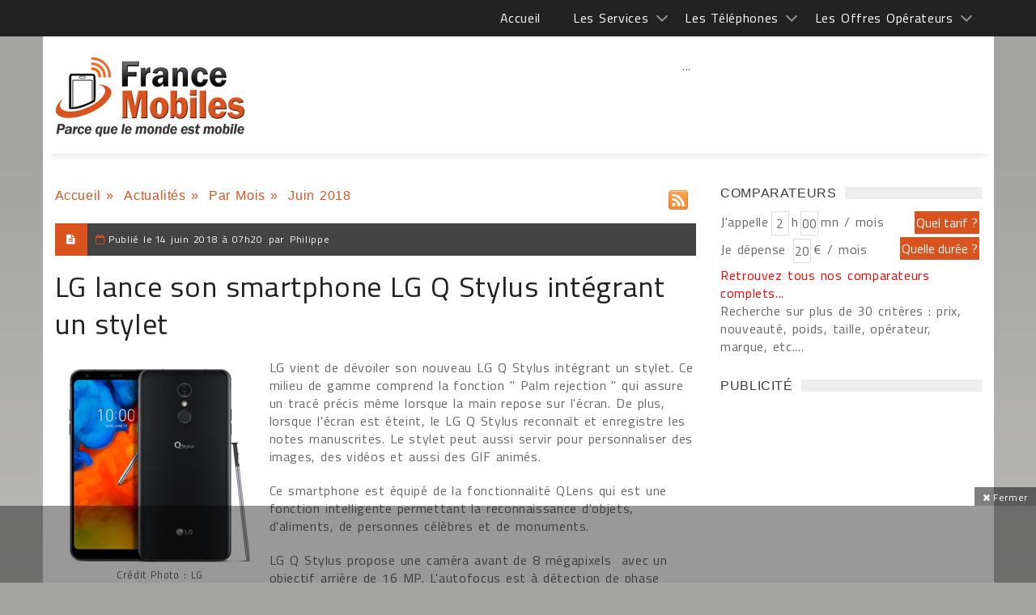

--- FILE ---
content_type: text/html; charset=windows-1252
request_url: https://francemobiles.com/actualites/lg-lance-smartphone-lg-q-stylus-integrant-stylet-17986.html
body_size: 41665
content:
       
 <!DOCTYPE html>
<html>
    <head>

<title>LG lance son smartphone LG Q Stylus intégrant un stylet</title>
<meta name="Description" content="LG lance son smartphone LG Q Stylus intégrant un stylet - LG vient de dévoiler son nouveau LG Q Stylus intégrant un stylet. Ce milieu de gamme ..." >
<meta name="news_keywords" lang="fr" content="LG Q Stylus, stylet" >
<link rel="SHORTCUT ICON" href="https://francemobiles.com/fm.ico" title="LG lance son smartphone LG Q Stylus intégrant un stylet"  >
        <meta charset="windows-1252">
        <meta name="viewport" content="width=device-width, initial-scale=1, maximum-scale=1, user-scalable=0">
	    <meta name="robots" content="index, follow">  
            <!-- Favicons -->
        <link rel="icon" href="/fm.ico">
	<meta property="og:locale" content="fr_FR" >
    <meta property="og:url" content="https://francemobiles.com/actualites/lg-lance-smartphone-lg-q-stylus-integrant-stylet-17986.html" >
	<meta property="og:type" content="article" >
	
<meta property="og:title" content="LG lance son smartphone LG Q Stylus intégrant un stylet" >
<meta property="og:description" content="LG lance son smartphone LG Q Stylus intégrant un stylet - LG vient de dévoiler son nouveau LG Q Stylus intégrant un stylet. Ce milieu de gamme" >
<meta property="og:site_name" content="Actualités sur France Mobiles" >
	<meta property="article:section" content="Actualités" >
	<meta property="article:published_time" content="" >
	<meta property="og:image" content="https://francemobiles.com/actualites/image-lg-lance-son-smartphone-lg-q-stylus-integrant-un-stylet-2018-17986-francemobiles.jpg" >
    <meta property="og:image:width" content="250" >
	<meta property="og:image:height" content="250" >
    <meta name="twitter:card" content="summary">
    <meta name="twitter:site" content="@francemobiles">
    <meta name="twitter:creator" content="@francemobiles">
    <meta name="twitter:title" content="LG lance son smartphone LG Q Stylus intégrant un stylet">
	<meta name="twitter:description" content="LG lance son smartphone LG Q Stylus intégrant un stylet - LG vient de dévoiler son nouveau LG Q Stylus intégrant un stylet. Ce milieu de gamme">
	<meta name="twitter:image" content="https://francemobiles.com/actualites/image-lg-lance-son-smartphone-lg-q-stylus-integrant-un-stylet-2018-17986-francemobiles.jpg">   
        <!-- Styles -->
        
        
        <link rel="stylesheet" href="/css/mainstyle.css"> 
        
        <!-- Responsive -->
        <link rel="stylesheet" type="text/css" media="(max-width:768px)" href="/css/responsive-0.css">
        <link rel="stylesheet" type="text/css" media="(min-width:769px) and (max-width:992px)" href="/css/responsive-768.css">
        <link rel="stylesheet" type="text/css" media="(min-width:993px) and (max-width:1200px)" href="/css/responsive-992.css">
                <link rel="stylesheet" type="text/css" media="(min-width:1201px)" href="/css/responsive-1200.css">
                  <link href='https://fonts.googleapis.com/css?family=Titillium+Web:300,300italic,400,400italic,700,700italic' rel='stylesheet' type='text/css'>
        <script src="https://ajax.googleapis.com/ajax/libs/jquery/3.2.1/jquery.min.js"></script>

<script type="text/javascript" src="https://choices.consentframework.com/js/pa/21025/c/QfOlT/stub" charset="utf-8"></script>
<script type="text/javascript" src="https://choices.consentframework.com/js/pa/21025/c/QfOlT/cmp" charset="utf-8" async></script>


<!-- Google tag (gtag.js)  - Google Analytics -->
<script async src="https://www.googletagmanager.com/gtag/js?id=G-BSFZC77T88"></script>
<script>
  window.dataLayer = window.dataLayer || [];
  function gtag(){dataLayer.push(arguments);}
  gtag('js', new Date());

  gtag('config', 'G-BSFZC77T88');
</script>

<script>
var redir = "";
if (/MSIE (\d+\.\d+);/.test(navigator.userAgent))
{ 
   var ieversion=new Number(RegExp.$1);
   if (ieversion<=8)
   {
      redir = "https://francemobiles.com/la-version-de-votre-navigateur-internet-est-obsolete/";
   }
}
if(redir != "")
{
window.location = redir;
}
function getCookie(Name) {
    var search = Name + "="
    var returnvalue = "";
    if (document.cookie.length > 0) {
        offset = document.cookie.indexOf(search);
        if (offset != -1) {
            offset += search.length
            end = document.cookie.indexOf(";", offset);
            if (end == -1)
                end = document.cookie.length;
            returnvalue = unescape(document.cookie.substring(offset, end))
        }
    }
    return returnvalue;
}

function createCookie(name, value, milliseconds) {
    var expires;
    if (milliseconds) {
        var date = new Date();
        date.setTime(date.getTime() + milliseconds);
        expires = "; expires=" + date.toGMTString();
    } else
        expires = "";
    document.cookie = name + "=" + value + expires + "; path=/";
}

function removeCookie(name) {
    createCookie(name, "", -1);
}

fm_cookie_policy = function($) {
    var init = function() {
        var $cookiePolicy = $('#cookie_policy'),
            $checkboxCookiePolicy = $cookiePolicy.find('.cookie_policy__content_btn').children('#checkboxCookiePolicy'),
            $labelCookiePolicy = $cookiePolicy.find('.cookie_policy__content_btn').children('.cookie_policy__close'),
            cookieName = "fmCookiePolicyDisplayed";
        var currentTime = new Date(),
            timer = currentTime.getTime() + 3600 * 24 * 30 * 12 * 10;
        $labelCookiePolicy.on('click', function() {
            $cookiePolicy.css({
                'bottom': '-200px'
            });
            createCookie(cookieName, true, timer);
        });
    };
    return {
        init: init
    };
}(jQuery);
$(document).ready(function () {
	fm_cookie_policy.init();

      });
</script>
<!-- Liste des tags pour le site : francemobiles.com, Format "Ajax OneCall (appel gÃ©nÃ©rique)" -->

<!-- RAPPEL: fonction gÃ©nÃ©rique Ã  coller dans les pages web. -->
<script src='https://www.google.com/recaptcha/api.js?hl=fr'></script>
        <script src="https://apis.google.com/js/platform.js"  async defer></script>
		<script type="text/javascript" language="javascript">
		  {lang: 'fr'}
		</script>
	</head>
    <body  >
    <div id="fb-root"></div>
<script>(function(d, s, id) {
  var js, fjs = d.getElementsByTagName(s)[0];
  if (d.getElementById(id)) return;
  js = d.createElement(s); js.id = id;
  js.src = "//connect.facebook.net/fr_FR/sdk.js#xfbml=1&version=v2.3";
  fjs.parentNode.insertBefore(js, fjs);
}(document, 'script', 'facebook-jssdk'));</script>
     

  
        <!-- Wrapper -->
        <div id="wrapper" class="wide">            
            <!-- Header -->
            <header id="header" role="banner">                
            <!-- Header meta -->
            <div class="header_meta" id="header_meta">
                <div class="container">
                    <!-- Weather forecast -->
                    <div class="weather_forecast">
                        <!--<i class="wi wi-day-lightning"></i>-->
                        <span class="city"></span>
                        <span class="temp"></span>
                    </div><!-- End Weather forecast -->
                    <!-- Top menu -->
                   <nav class="top_navigation">
 <span class="top_navigation_toggle active"><i class="fa fa-reorder"></i></span>
    <ul class="menu">
    	<li><a href="https://francemobiles.com/" title="Accueil">Accueil</a></li>
        <li class="menu-item-has-children"><a href="javascript:void(0);" title="Les services">Les Services </a>
            <span class="top_sub_menu_toggle"></span>
            <ul class="sub-menu">
            	<li><a href="https://francemobiles.com/actualites/index.php" title="Actualités">Actualités</a></li>
                <li><a href="https://francemobiles.com/app/" title="Actualités sur l'iPhone et Android">Actualités sur l'iPhone et Android</a></li>
                <li><a href="https://francemobiles.com/comparateurs.php" title="Comparateurs">Comparateurs</a></li> <!--
                <li><a href="https://francemobiles.com/telephones-mobiles/test_archives.php" title="Tests du mois">Tests du mois</a></li>--><!-- 
               <li><a href="https://francemobiles.com/telephones-mobiles/enseignes.php" title="Les enseignes nationales">Les enseignes nationales</a></li> -->
               <li><a href="https://francemobiles.com/annonces/" title="Annonces gratuites">Annonces gratuites</a></li>
               <li><a href="https://francemobiles.com/actualites/archives.html" title="L'actualité archivée">L'actualité archivée</a></li>
       			<li><a href="https://francemobiles.com/resiliation.php" title="Résiliation">Résiliation</a></li>
            </ul>
       </li>
       <li  class="menu-item-has-children"><a href="javascript:void(0);" title="Les Téléphones">Les Téléphones</a>
            <span class="top_sub_menu_toggle"></span>
            <ul class="sub-menu">
          
            <li><a href="https://francemobiles.com/telephones-mobiles/mobiles-apple-29.html" title="Apple">Apple</a></li> 
	<li><a href="https://francemobiles.com/telephones-mobiles/mobiles-asus-42.html" title="Asus">Asus</a></li> 
	<li><a href="https://francemobiles.com/telephones-mobiles/mobiles-honor-41.html" title="Honor">Honor</a></li> 
	<li><a href="https://francemobiles.com/telephones-mobiles/mobiles-huawei-34.html" title="Huawei">Huawei</a></li> 
	<li><a href="https://francemobiles.com/telephones-mobiles/mobiles-motorola-7.html" title="Motorola">Motorola</a></li> 
	<li><a href="https://francemobiles.com/telephones-mobiles/mobiles-nokia-2.html" title="Nokia">Nokia</a></li> 
	<li><a href="https://francemobiles.com/telephones-mobiles/mobiles-oneplus-48.html" title="OnePlus">OnePlus</a></li> 
	<li><a href="https://francemobiles.com/telephones-mobiles/mobiles-oppo-44.html" title="Oppo">Oppo</a></li> 
	<li><a href="https://francemobiles.com/telephones-mobiles/mobiles-realme-47.html" title="Realme">Realme</a></li> 
	<li><a href="https://francemobiles.com/telephones-mobiles/mobiles-samsung-10.html" title="Samsung">Samsung</a></li> 
	<li><a href="https://francemobiles.com/telephones-mobiles/mobiles-sony-mobile-3.html" title="Sony Mobile ">Sony Mobile </a></li> 
	<li><a href="https://francemobiles.com/telephones-mobiles/mobiles-xiaomi-45.html" title="Xiaomi">Xiaomi</a></li> 
		
               <li><a href="https://francemobiles.com/telephones-mobiles/constructeurs.php" title="Tous les téléphones">Tous les téléphones</a></li>
           </ul>
       </li>
       <li  class="menu-item-has-children"><a href="javascript:void(0);" title="Les Offres Opérateurs">Les Offres Opérateurs</a>
            <span class="top_sub_menu_toggle"></span>
            <ul class="sub-menu">
              <li><a href="https://francemobiles.com/telephones-mobiles/forfaits.php" title="Forfaits">Forfaits</a></li>
              <!-- <li><a href="https://francemobiles.com/telephones-mobiles/recharges.php" title="Recharges">Recharges</a></li> -->
           </ul>
       </li>
   </ul>
   </nav>                    <!-- End Top menu -->
                </div>
            </div><!-- End Header meta -->
            <!-- Header main -->
            <div id="header_main" class="sticky header_main">
                <div class="container"  id="header_mainc">
                    <!-- Logo -->
                    <div class="site_brand">
                        <div id="site_title"><a href="/">&nbsp;</a></div>
                    </div><!-- End Logo -->
                    <!-- Site navigation -->
                    <nav class="site_navigation">
    <span class="site_navigation_toggle"><i class="fa fa-reorder"></i></span>
     
 <div class="col_prim col_9_of_12_prim disabled aligncenter" style="text-align:center"><!-- Conteneur parent (ex: header ou wrapper général) -->
<div style="position:relative;">
  <!-- Slider ici -->
  <div id="main-slider"> ... </div>

  <!-- Bannière overlay (visuellement au-dessus, DOM séparé) -->
  <div id="ad-overlay" style="position:absolute;top:10px;left:50%;transform:translateX(-50%);width:728px;height:90px;z-index:9999;pointer-events:auto;">
    <!-- ins AdSense ici -->
    <ins class="adsbygoogle" style="display:inline-block;width:728px;height:90px"
         data-ad-client="ca-pub-2984433125644776" data-ad-slot="4669410095"></ins>
  </div>
</div>

<script async src="https://pagead2.googlesyndication.com/pagead/js/adsbygoogle.js?client=ca-pub-2984433125644776" crossorigin="anonymous"></script>
<script>
  try { (adsbygoogle = window.adsbygoogle || []).push({}); } catch(e){ console.error(e); }
</script></div>
   </nav>                    <!-- End Site navigation -->
                </div>
            </div><!-- End Header main -->
        </header><!-- End Header -->
            <div id="fakebody">    
            <!-- Section -->
            <br style="clear:both">
			<section>
                <div class="container">
                    <div class="row"><br><br>
                        <!-- Main content -->
                        <div class="col col_9_of_12">
                            <!-- Post -->
                            <article class="post">
                                   
            	
        	<div class="quickNavigationBar">
				<ul>
                
					<li><a href="https://francemobiles.com" title="Accueil">Accueil</a>&nbsp;»&nbsp;</li>
					<li><a href="https://francemobiles.com/actualites/index.php" title="Actualit&eacute;s">Actualit&eacute;s</a>&nbsp;»&nbsp;</li>
					<li><a href="https://francemobiles.com/actualites/archives.html" title="Par Mois">Par Mois</a>&nbsp;»&nbsp;</li>				
					<li>Juin&nbsp;2018</li>
				</ul>
                <br />             
			</div>
            <div class="tlineLogo rssLogo">
				<a href="https://www.francemobiles.com/rss/news.php" target="_blank" title="Flux RSS de France Mobiles"><img src="https://francemobiles.com/img/rss-icon.gif" alt="Flux RSS de France Mobiles" ></a>
			</div>                    
<div class="clearAll">&nbsp;</div>            
<div class="clearAll">&nbsp;</div>

                        	                                 <!-- Full meta -->
                                                                <div class="full_meta1 clearfix">
                                    <span class="meta_format"><i class="fa fa-file-text"></i></span>
                                    <span class="meta_date">Publi&eacute; le </span><time datetime="2018-06-14T07:20:00+02:00"><span>14 juin 2018 &agrave; 07h20</span></time>
                                                                        <span >&nbsp;par&nbsp;</span><span>Philippe</span>  
                                         
                                          
                                </div><!-- End Full meta -->
                                <!-- Entry content -->
                                  <div class="entry_content">
                                    <!-- Entry title -->
                                    <h1 class="h1news entry_title"> LG lance son smartphone LG Q Stylus intégrant un stylet</h1><!-- End Entry title -->
                                   <div class="leftImage" itemscope itemtype="http://schema.org/ImageObject"><img src="https://francemobiles.com/actualites/image-lg-lance-son-smartphone-lg-q-stylus-integrant-un-stylet-2018-17986-francemobiles.jpg" alt="LG lance son smartphone LG Q Stylus intégrant un stylet" title="LG lance son smartphone LG Q Stylus intégrant un stylet" itemprop="image"> <small>Cr&eacute;dit Photo : LG</small></div>
                                <p><p>LG vient de d&eacute;voiler son nouveau LG Q Stylus int&eacute;grant un stylet. Ce milieu de gamme comprend la fonction " Palm rejection " qui assure un trac&eacute; pr&eacute;cis m&ecirc;me lorsque la main repose sur l'&eacute;cran. De plus, lorsque l'&eacute;cran est &eacute;teint, le LG Q Stylus reconna&icirc;t et enregistre les notes manuscrites. Le stylet peut aussi servir pour personnaliser des images, des vid&eacute;os et aussi des GIF anim&eacute;s.</p><p> Ce smartphone est &eacute;quip&eacute; de la fonctionnalit&eacute; QLens qui est une fonction intelligente permettant la reconnaissance d'objets, d'aliments, de personnes c&eacute;l&egrave;bres et de monuments. </p><p> LG Q Stylus propose une cam&eacute;ra avant de 8 m&eacute;gapixels&nbsp; avec un objectif arri&egrave;re de 16 MP. L'autofocus est &agrave; d&eacute;tection de phase (PDAF) et le mode portrait prend des selfies avec l'effet bokeh. Le t&eacute;l&eacute;phone est dot&eacute; du DTS :X offrant un son surround 3D virtuel sur le canal audio 7.1 lors de l'&eacute;coute avec des &eacute;couteurs. Sa connexion USB Type-C permet un chargement rapide. 					    		    
                         
                   
                    Le LG Q Stylus est certifi&eacute; IP68 contre l'eau et la poussi&egrave;re, et il est conforme avec la norme MIL-STD 810G pour les routards. Au niveau de la reconnaissance digitale, c'est un capteur d'empreinte Smart Rear Key. </p><p> Dot&eacute; d'une coque m&eacute;tallique, l'&eacute;cran est de 6.2-pouces FHD+ FullVision (2160 x 1080 / 389 ppi) avec un format 18:9 au cadre mince dans un verre tremp&eacute; incurv&eacute;. Sous le Syst&egrave;me d'exploitation Android 8.1.0 Oreo, ce mod&egrave;le 4G et Bluetooth 4.2 mesure 160.15 x 77.75 x 8.4 mm et p&egrave;se 170 grammes.</p><p> Le LG Q Stylus est d'abord lanc&eacute; en Am&eacute;rique du Nord et en Asie. Ce lancement&nbsp;sera suivi dans d'autres pays au cours du troisi&egrave;me trimestre. En fonction du march&eacute;, le LG Q Stylus sera disponible sous la forme de trois configurations en Noir Aurora, Bleu marocain, Violet lavande.</p> <br>
<div class="clearAll">&nbsp;</div><p class="aligncenter" >
                                        <a href="https://francemobiles.com/actualites/image-lg-lance-son-smartphone-lg-q-stylus-integrant-un-stylet-2018-2-17986-francemobiles.jpg" class="popup_link"><img class="wp-caption " src="https://francemobiles.com/actualites/image-lg-lance-son-smartphone-lg-q-stylus-integrant-un-stylet-2018-2-17986-francemobiles.jpg"   alt="LG lance son smartphone LG Q Stylus intégrant un stylet" title="LG lance son smartphone LG Q Stylus intégrant un stylet"  ></a></p>   
                    		 	<div class="alignleft socialsBottom">	
                             		  <div class="alignleftsoc" >
                                          <div class="fb-like" data-href="https://francemobiles.com:443/actualites/lg-lance-smartphone-lg-q-stylus-integrant-stylet-17986.html" data-layout="button_count" data-action="like" data-show-faces="false" data-share="false"></div>&nbsp;
                                          <div class="fb-share-button" data-href="https://francemobiles.com:443/actualites/lg-lance-smartphone-lg-q-stylus-integrant-stylet-17986.html" data-layout="button_count" data-size="small" data-mobile-iframe="true"><a class="fb-xfbml-parse-ignore" target="_blank" href="https://www.facebook.com/sharer/sharer.php?u=https://francemobiles.com:443/actualites/lg-lance-smartphone-lg-q-stylus-integrant-stylet-17986.html&amp;src=sdkpreparse">Partager</a></div>&nbsp;
                                         <div class="fb-follow" data-href="https://www.facebook.com/francemobiles/" data-layout="button" data-size="small" data-show-faces="false"></div>&nbsp;
                                          <a href="https://twitter.com/share" class="twitter-share-button" data-via="francemobiles" data-lang="fr" 	 data-size="medium" data-related="francemobiles" data-hashtags="francemobiles">Tweeter</a><a href="https://twitter.com/francemobiles" class="twitter-follow-button" data-show-count="false" data-lang="fr">Suivre @francemobiles</a>&nbsp;
                                          <div class="g-plusone" data-size="medium" data-href="https://francemobiles.com:443/actualites/lg-lance-smartphone-lg-q-stylus-integrant-stylet-17986.html"></div>
                                      </div>
                                      <div class="alignrightsoc" >
										                                        </div>                               
                                      <script>!function(d,s,id){var js,fjs=d.getElementsByTagName(s)[0],p=/^http:/.test(d.location)?'http':'https';if(!d.getElementById(id)){js=d.createElement(s);js.id=id;js.src=p+'://platform.twitter.com/widgets.js';fjs.parentNode.insertBefore(js,fjs);}}(document, 'script', 'twitter-wjs');</script>
                   					  <div class="clearAll">&nbsp;</div>  
                              </div> 
                              
                    <div class="clearAll">&nbsp;</div>        
                       
                    
                            
            
    	<div class="panel_title">
                                <div>
                                    <h3>
										<a title="R&eacute;agissez sur le sujet ">R&eacute;agissez sur le sujet </a>
									</h3>
								</div>
                            </div>
<div id="listWhite_blank1" class="listWhite_blank" style="margin-top:0px; padding-top:0px;">

                                  	<form name="frmLogin" method="post" action="#listWhite_blank1" >
<div class="leftFormAvis">
                <p>
                	<label>Votre nom ou pseudo :</label>
                    <input type="text" name="pseudo" value="">
                </p>
                <div class="clearAll"> </div>
                <!--<p>
                	<label style="width:100%">Une adresse e-mail (non visible en ligne) afin de soumettre votre commentaire &agrave; la publication : </label>
                    <input type="text" name="email" value="">
                </p>
                <div class="clearAll"> </div>-->
                
                    <div class="clearAll"> </div>
                	<p>
                	<label>Vos commentaires : </label>
                    <textarea name="commentaires" rows="5" ></textarea>
                    </p>
                    <div class="clearAll"> </div>
                	<div class="clearAll"> </div>
                    <label></label>                    
            			<div class="clearAll">&nbsp;</div>
                        <div class="lineHeight60px"></div>
                	<div class="col col_5_of_12 "><div class="g-recaptcha" data-sitekey="6LcVp0oUAAAAAPglQ7Z0YVbWTL8I2XPTeGOwhmDo"></div></div>
                          <div class="align-right"><input type="submit"  name="btnLogin" value="   Laisser un commentaire   " ></div>
            <div class="clearAll">&nbsp;</div>
                        </div>
                           </form>	 
            <div class="clearAll">&nbsp;</div>
			</div>
   	
         	
			<div class="clearAll">&nbsp;</div>                                       </article>
                                                            
     		 
               			
	   						</div><!-- End Main content -->
								
                        <!-- Sidebar -->
                        <div class="col col_3_of_12"><!-- End Widget PUBLICITE widget -->
                            
                            <!-- Widget Social widget -->
                            <div class="widget">
                                <div class="widget_title"><span class="spanh3">Comparateurs</span></div>
                                <div class="tb_widget_socialize clearfix">
                                    <script type="text/javascript">
function xClick(y)
{
	if(y=='tarif'){	document.formX.action='/cgi-bin/comp.tarif.pl';	document.formX.submit();	}
	if(y=='duree'){	document.formX.action='/cgi-bin/comp.minute.pl';	document.formX.submit();	}
	if(y=='mobile'){ document.formX.action='/cgi-bin/comp.mobile.pl'; document.formX.submit(); }
}
</script>
	<div class="leftForm">
	<form name="formX" method="post">
    <div id="dynamicInput"></div>
		<label>J'appelle</label><input type="text" name="hour" value="2" maxlength="2">
		<label>h</label><input type="text" name="minute" value="00" maxlength="2">
		<label>mn / mois</label>
        <div class="clearAll">&nbsp;</div>
		<label>Je dépense&nbsp;</label><input type="text" name="amount" value="20" >
		<label>€ / mois</label>
		<!--<div class="clearAll">&nbsp;</div>
		<label for="Marque" class="marque">Marque :</label>
		<select id="Marque" name="tel" class="width115">
            <option value="null">Indifférent</option>
            <option value="29">Apple</option> 
	<option value="42">Asus</option> 
	<option value="41">Honor</option> 
	<option value="34">Huawei</option> 
	<option value="7">Motorola</option> 
	<option value="2">Nokia</option> 
	<option value="48">OnePlus</option> 
	<option value="44">Oppo</option> 
	<option value="47">Realme</option> 
	<option value="10">Samsung</option> 
	<option value="3">Sony Mobile </option> 
	<option value="45">Xiaomi</option> 
			
		</select>
		<div class="clearAll">&nbsp;</div>
		<label for="Operateur" class="marque">Opérateur :</label>
		<select id="Operateur" name="ope" class="width115">
								   <option value="null">Indifférent</option>
                                  <option value="2">Orange</option>
                                  <option value="3">Bouygues Télécom</option>
                                  <option value="1">SFR</option>                      
                                  <option value="7">NRJ Mobile</option>                                
                                  <option value="14">Coriolis Telecom</option>    
								  <option value="29" >Prixtel</option>
								  <option value="31" >La Poste Mobile</option>
								  <option value="32" >Free Mobile</option>
	    </select>
		<div class="clearAll">&nbsp;</div>
		<label for="Prix:" class="marque">Prix :</label>
		<select id="Prix:" name="pri" class="width115">
			<option value="null">Indifférent</option> 
            <option value="-30" title="Moins de 30 €">Moins de 30 €</option>
            <option value="-60" title="Moins de 60 €">Moins de 60 €</option>
            <option value="-100" title="Moins de 100 €">Moins de 100 €</option>
            <option value="-150" title="Moins de 150 €">Moins de 150 €</option>
            <option value="-250" title="Moins de 250 €">Moins de 250 €</option>
            <option value="-400" title="Moins de 400 €">Moins de 400 €</option>
            <option value="-600" title="Moins de 600 €">Moins de 600 €</option>
		</select>-->
	</form>
	</div>
	<div class="rightArea">
    <div ><input type="submit" name="duree" onclick="xClick('tarif')" value="Quel tarif ?" class="quelle" ></div>
    <div class="clearAll">&nbsp;</div>
    <div class="pt5"> <input type="submit" name="duree" onclick="addInput('dynamicInput');xClick('duree')" value="Quelle durée ?" class="quelle" ></div>
	<div class="clearAll">&nbsp;</div>
    <!--<div class="pt35"><input type="submit" name="duree" onclick="xClick('mobile')" value="Quel mobile ?" class="quelle" ></div>
	<div class="clearAll">&nbsp;</div>-->
</div>
<div class="clearAll">&nbsp;</div>
<div class="note"><a href="/comparateurs.php" title="Retrouvez tous nos comparateurs complets" class="linkred">Retrouvez tous nos comparateurs complets...</a><br >Recherche sur plus de 30 critères : prix, nouveauté, poids, taille, opérateur, marque, etc....</div>

<script type="text/javascript">
 

    function addInput(divName){         

              var newdiv = document.createElement('div');

              newdiv.innerHTML = "<input type='hidden' name='mkt' value='forfait'>";

              document.getElementById(divName).appendChild(newdiv);

    }
</script>                                </div>
                            </div><!-- End Widget Social widget -->
                             <!-- Widget PUBLICITE widget -->
                            <div class="widget">
                                <div class="widget_title"><span class="spanh3">PUBLICIT&Eacute;</span></div>
                                 <div class="tb_widget_search">                                 
											
<div class="col_prim col_3_of_12_prim" ><script async src="//pagead2.googlesyndication.com/pagead/js/adsbygoogle.js"></script>
<!-- 300x600 -->
<ins class="adsbygoogle"
     style="display:inline-block;width:300px;height:600px"
     data-ad-client="ca-pub-2984433125644776"
     data-ad-slot="5115396099"></ins>
<script>
(adsbygoogle = window.adsbygoogle || []).push({});
</script></div>
<div class="clearAll">&nbsp;</div>
<br >
                                        <!-- Widget Social widget -->
                            <div class="widget">
                                <div class="widget_title"><span class="spanh3">R&Eacute;SEAUX SOCIAUX</span></div>
                                <div class="tb_widget_socialize clearfix">
                                    <a href="https://www.facebook.com/francemobiles" target="_blank" class="icon facebook"  rel="nofollow">
                                        <div class="symbol"><i class="fa fa-facebook"></i></div>
                                        <div class="text"><p></p><p>Facebook</p></div>
                                    </a>
                                    <a href="https://twitter.com/francemobiles" target="_blank"  class="icon twitter"  rel="nofollow">
                                        <div class="symbol"><i class="fa fa-twitter"></i></div>
                                        <div class="text"><p></p><p>Twitter</p></div>
                                    </a>
                                </div>
                            </div><!-- End Widget Social widget -->
                                          <div class="col_prim col_3_of_12_prim" ><script async src="//pagead2.googlesyndication.com/pagead/js/adsbygoogle.js"></script>
<!-- Carre 300X250 -->
<ins class="adsbygoogle"
     style="display:inline-block;width:300px;height:250px"
     data-ad-client="ca-pub-2984433125644776"
     data-ad-slot="1916850096"></ins>
<script>
(adsbygoogle = window.adsbygoogle || []).push({});
</script></div>
<div class="clearAll">&nbsp;</div>
 <br >                                 </div>
                                
                            </div><!-- End Widget PUBLICITE widget -->
                                                        
                            <!-- Widget Search widget -->
                            <div class="widget">
                                <div class="widget_title"><span class="spanh3">RECHERCHER</span></div> 
                                <div class="tb_widget_search">
                                        <input type="text" value="Rechercher un article" id="searchField" onkeyup="displayunicode(event);document.getElementById('text_r').value=this.value;" onfocus="document.getElementById('text_r').value=this.value; if (this.value == 'Rechercher un article' || this.value == 'Rechercher un mobile' || this.value == decode_utf8('Rechercher une offre opÃ©rateur')) {this.value=''}">
                                        	<input type="hidden" name="text_r" onkeyup="displayunicode(event)"  id="text_r" value=""   >
                                        <input type="submit" name="rechercher" value="OK" onclick="rechercerD()" >
                                            <input type="radio" name="types" value="0" checked id="types_0" onclick="changeText(0)" >&nbsp;<label>Actualit&eacute;s</label>
                                            <input type="radio" name="types" value="1" id="types_1" onclick="changeText(1)">&nbsp;<label>Mobiles</label>
                                            <input type="radio" name="types" value="2" id="types_2" onclick="changeText(2)">&nbsp;<label>Op&eacute;rateurs</label>
									<script type="text/javascript">
                                    function _insertAfter(newElement,targetElement) {
                                        //target is what you want it to go after. Look for this elements parent.
                                        var parent = targetElement.parentNode;
                                    
                                        //if the parents lastchild is the targetElement...
                                        if(parent.lastchild == targetElement) {
                                            //add the newElement after the target element.
                                            parent.appendChild(newElement);
                                            } else {
                                            // else the target has siblings, insert the new element between the target and it's next sibling.
                                            parent.insertBefore(newElement, targetElement.nextSibling);
                                            }
                                    }
                                    (function(){
                                        element = document.getElementById('types_2');
                                      var jq = document.createElement('script');
                                         jq.type = 'text/javascript';
                                         jq.async = false;
                                         jq.src = 'https://www.francemobiles.com/includes/search.js';
                                        _insertAfter(jq,element);
                                      
                                    })();
                                    </script>                                                   
       									    <script type="text/javascript">changeText(readCookie('dd_virtualpage-search'));</script>
                                     <form name="form_rechercher" id="form_rechercher" method="post"><input type="hidden" name="motcle" id="motcle" value="" ></form>
                                </div>
                            </div>
                            <!-- Widget timeline -->
                            								                                <!--<div class="widget">
                              		<div class="widget_title"><span class="spanh3">Forum</span></div>
                               		<div class="tb_widget_timeline clearfix">
                                                                
                                	</div>
                            	</div>
                                                                
                                <div class="widget">
                              		<div class="widget_title"><span class="spanh3">Forum</span></div>
                               		<div class="tb_widget_timeline clearfix">
                                                                
                                	</div>
                            	</div>--><!-- End Widget timeline -->
                                                        </div><!-- End Sidebar -->
                      </div><!-- End Sidebar -->    
                    </div>
            </section><!-- End Section -->
             </div>
            <!-- Footer -->            
					<footer id="footer">
            <div class="container">
                <div class="row">
                    <div class="col col_12_of_12">                    
						<div class="leftCorner pngtrans">&nbsp;</div>
                                                    <ul class="menuf">       
                                <li><a href="https://francemobiles.com/contact.php" title="Contact">Contact</a></li>   
                                                           
                            </ul>                           
                                                     
                            
                      
						<div class="rightCorner pnrgtrans">&nbsp;</div>
                    </div>
                </div>
            </div>
		</footer>
            <!-- Copyright -->
            <div id="copyright" role="contentinfo">
                <div class="container">
                    <p> Copyright © 1997-2026. Tous droits réservés | France Mobiles est une marque déposée.</p>
                </div>
            </div><!-- End Copyright -->

	<div class="adace-slideup-slot-wrap animate-in hidden"><div class="adace-slideup-slot"><div class="adace-slot-wrapper adace-slideup adace-align-center adace-slot-wrapper-main" style="text-align:center;">
	<div class="adace-disclaimer">
			</div>
	<div class="adace-slot">
			<div class="adace-loader adace-loader-5d5fba2fe77e2">
		<script>
			(function ($) {
			var $self = $('.adace-loader-5d5fba2fe77e2');
			var $wrapper = $self.closest('.adace-slot-wrapper');
		

			"use strict";
			var adace_load_5d5fba2fe77e2 = function(){
				var viewport = $(window).width();
				var tabletStart = 601;
				var landscapeStart = 801;
				var tabletEnd = 961;
				var content = '%3Cdiv%20class%3D%22adace_ad_5d5fba2fe77bd%22%3E%3Cscript%20async%20src%3D%22https%3A%2F%2Fpagead2.googlesyndication.com%2Fpagead%2Fjs%2Fadsbygoogle.js%22%3E%3C%2Fscript%3E%0A%3C%21--%20728%20x%2090%20--%3E%0A%3Cins%20class%3D%22adsbygoogle%22%0A%20%20%20%20%20style%3D%22display%3Ainline-block%3Bwidth%3A728px%3Bheight%3A90px%22%0A%20%20%20%20%20data-ad-client%3D%22ca-pub-2984433125644776%22%0A%20%20%20%20%20data-ad-slot%3D%224669410095%22%3E%3C%2Fins%3E%0A%3Cscript%3E%0A%20%20%20%20%20%28adsbygoogle%20%3D%20window.adsbygoogle%20%7C%7C%20%5B%5D%29.push%28%7B%7D%29%3B%0A%3C%2Fscript%3E%09%09%3C%2Fdiv%3E';
				var unpack = true;
				if(viewport<tabletStart){
										if ($wrapper.hasClass('.adace-hide-on-mobile')){
						$wrapper.remove();
					}
				}
				if(viewport>=tabletStart && viewport<landscapeStart){
										if ($wrapper.hasClass('.adace-hide-on-portrait')){
						$wrapper.remove();
					}
				}
				if(viewport>=landscapeStart && viewport<tabletEnd){
										if ($wrapper.hasClass('.adace-hide-on-landscape')){
						$wrapper.remove();
					}
				}
				if(viewport>=tabletStart && viewport<tabletEnd){
										if ($wrapper.hasClass('.adace-hide-on-tablet')){
						$wrapper.remove();
					}
				}
				if(viewport>=tabletEnd){
										if ($wrapper.hasClass('.adace-hide-on-desktop')){
						$wrapper.remove();
					}
				}
				if(unpack) {
					$self.replaceWith(decodeURIComponent(content));
				}
			}
			if($wrapper.css('visibility') === 'visible' ) {
				adace_load_5d5fba2fe77e2();
			} else {
				//fire when visible.
				var refreshIntervalId = setInterval(function(){
					if($wrapper.css('visibility') === 'visible' ) {
						adace_load_5d5fba2fe77e2();
						clearInterval(refreshIntervalId);
					}
				}, 999);
			}


			})(jQuery);
		</script>
	</div>
		</div>
</div>
<span id="adace-slideup-slot-closer" class="adace-slideup-slot-closer adace-iconfont adace-close"><span class="closer-label">Fermer</span></span></div></div><div id="reading-position-indicator"></div><div id="fb-root"></div>



<script>
var showPopup = true;
$(document).ready(function() {
  showCookieExist();
  $('#adace-slideup-slot-closer').click(function() {
    $('.adace-slideup-slot-wrap').addClass('hidden');
    $(this).addClass('hidden');
     createCookie('adace_slideup_disabled','1', 432000000);
    $.cookie('adace_slideup_disabled','1');
    showPopup = false;
    return false;
  });
});

function showCookieExist() {
  var showPopup= getCookie('adace_slideup_disabled');
  if(showPopup=='1'){$('.adace-slideup-slot-wrap').addClass('hidden');
    $(this).addClass('hidden');}else{$('.adace-slideup-slot-wrap').removeClass('hidden');
    $(this).removeClass('hidden');}
}
</script>
            <!-- End Footer -->
        </div><!-- End Wrapper -->
        
        <!-- Scripts -->

       <script type="text/javascript" src="/js/jqueryscript.min.js"></script>        
        <script type="text/javascript" src="/js/jqueryuiscript.min.js"></script>
        <script type="text/javascript" src="/js/easing.min.js"></script>        
        <script type="text/javascript" src="/js/smoothscroll.min.js"></script>        
        <script type="text/javascript" src="/js/magnific.min.js"></script>        
        <script type="text/javascript" src="/js/bxslider.min.js"></script>        
        <script type="text/javascript" src="/js/fitvids.min.js"></script>
        <script type="text/javascript" src="/js/viewportchecker.min.js"></script>        
        <script type="text/javascript" src="/js/init.js"></script>
   
        
		<!--<div id="cookie_policy">
		<div class="cookie_policy__content">
			<p class="btn cookie_policy__content_btn">
				<input class="right cookie_policy__checkbox" type="checkbox" value="1" id="checkboxCookiePolicy" name="checkboxCookiePolicy">
				<label for="checkboxCookiePolicy" class="cookie_policy__close">Fermer</label>
			</p>
			<p class="cookie_policy__text">
				En poursuivant votre navigation sur ce site, vous acceptez l'utilisation de cookies. Pour <a href="/cookies.php">en savoir plus</a>.
			</p>
		</div>
	</div>-->

 
    </body>
</html>


--- FILE ---
content_type: text/html; charset=utf-8
request_url: https://www.google.com/recaptcha/api2/anchor?ar=1&k=6LcVp0oUAAAAAPglQ7Z0YVbWTL8I2XPTeGOwhmDo&co=aHR0cHM6Ly9mcmFuY2Vtb2JpbGVzLmNvbTo0NDM.&hl=fr&v=PoyoqOPhxBO7pBk68S4YbpHZ&size=normal&anchor-ms=20000&execute-ms=30000&cb=b8o7ks8h7nup
body_size: 49421
content:
<!DOCTYPE HTML><html dir="ltr" lang="fr"><head><meta http-equiv="Content-Type" content="text/html; charset=UTF-8">
<meta http-equiv="X-UA-Compatible" content="IE=edge">
<title>reCAPTCHA</title>
<style type="text/css">
/* cyrillic-ext */
@font-face {
  font-family: 'Roboto';
  font-style: normal;
  font-weight: 400;
  font-stretch: 100%;
  src: url(//fonts.gstatic.com/s/roboto/v48/KFO7CnqEu92Fr1ME7kSn66aGLdTylUAMa3GUBHMdazTgWw.woff2) format('woff2');
  unicode-range: U+0460-052F, U+1C80-1C8A, U+20B4, U+2DE0-2DFF, U+A640-A69F, U+FE2E-FE2F;
}
/* cyrillic */
@font-face {
  font-family: 'Roboto';
  font-style: normal;
  font-weight: 400;
  font-stretch: 100%;
  src: url(//fonts.gstatic.com/s/roboto/v48/KFO7CnqEu92Fr1ME7kSn66aGLdTylUAMa3iUBHMdazTgWw.woff2) format('woff2');
  unicode-range: U+0301, U+0400-045F, U+0490-0491, U+04B0-04B1, U+2116;
}
/* greek-ext */
@font-face {
  font-family: 'Roboto';
  font-style: normal;
  font-weight: 400;
  font-stretch: 100%;
  src: url(//fonts.gstatic.com/s/roboto/v48/KFO7CnqEu92Fr1ME7kSn66aGLdTylUAMa3CUBHMdazTgWw.woff2) format('woff2');
  unicode-range: U+1F00-1FFF;
}
/* greek */
@font-face {
  font-family: 'Roboto';
  font-style: normal;
  font-weight: 400;
  font-stretch: 100%;
  src: url(//fonts.gstatic.com/s/roboto/v48/KFO7CnqEu92Fr1ME7kSn66aGLdTylUAMa3-UBHMdazTgWw.woff2) format('woff2');
  unicode-range: U+0370-0377, U+037A-037F, U+0384-038A, U+038C, U+038E-03A1, U+03A3-03FF;
}
/* math */
@font-face {
  font-family: 'Roboto';
  font-style: normal;
  font-weight: 400;
  font-stretch: 100%;
  src: url(//fonts.gstatic.com/s/roboto/v48/KFO7CnqEu92Fr1ME7kSn66aGLdTylUAMawCUBHMdazTgWw.woff2) format('woff2');
  unicode-range: U+0302-0303, U+0305, U+0307-0308, U+0310, U+0312, U+0315, U+031A, U+0326-0327, U+032C, U+032F-0330, U+0332-0333, U+0338, U+033A, U+0346, U+034D, U+0391-03A1, U+03A3-03A9, U+03B1-03C9, U+03D1, U+03D5-03D6, U+03F0-03F1, U+03F4-03F5, U+2016-2017, U+2034-2038, U+203C, U+2040, U+2043, U+2047, U+2050, U+2057, U+205F, U+2070-2071, U+2074-208E, U+2090-209C, U+20D0-20DC, U+20E1, U+20E5-20EF, U+2100-2112, U+2114-2115, U+2117-2121, U+2123-214F, U+2190, U+2192, U+2194-21AE, U+21B0-21E5, U+21F1-21F2, U+21F4-2211, U+2213-2214, U+2216-22FF, U+2308-230B, U+2310, U+2319, U+231C-2321, U+2336-237A, U+237C, U+2395, U+239B-23B7, U+23D0, U+23DC-23E1, U+2474-2475, U+25AF, U+25B3, U+25B7, U+25BD, U+25C1, U+25CA, U+25CC, U+25FB, U+266D-266F, U+27C0-27FF, U+2900-2AFF, U+2B0E-2B11, U+2B30-2B4C, U+2BFE, U+3030, U+FF5B, U+FF5D, U+1D400-1D7FF, U+1EE00-1EEFF;
}
/* symbols */
@font-face {
  font-family: 'Roboto';
  font-style: normal;
  font-weight: 400;
  font-stretch: 100%;
  src: url(//fonts.gstatic.com/s/roboto/v48/KFO7CnqEu92Fr1ME7kSn66aGLdTylUAMaxKUBHMdazTgWw.woff2) format('woff2');
  unicode-range: U+0001-000C, U+000E-001F, U+007F-009F, U+20DD-20E0, U+20E2-20E4, U+2150-218F, U+2190, U+2192, U+2194-2199, U+21AF, U+21E6-21F0, U+21F3, U+2218-2219, U+2299, U+22C4-22C6, U+2300-243F, U+2440-244A, U+2460-24FF, U+25A0-27BF, U+2800-28FF, U+2921-2922, U+2981, U+29BF, U+29EB, U+2B00-2BFF, U+4DC0-4DFF, U+FFF9-FFFB, U+10140-1018E, U+10190-1019C, U+101A0, U+101D0-101FD, U+102E0-102FB, U+10E60-10E7E, U+1D2C0-1D2D3, U+1D2E0-1D37F, U+1F000-1F0FF, U+1F100-1F1AD, U+1F1E6-1F1FF, U+1F30D-1F30F, U+1F315, U+1F31C, U+1F31E, U+1F320-1F32C, U+1F336, U+1F378, U+1F37D, U+1F382, U+1F393-1F39F, U+1F3A7-1F3A8, U+1F3AC-1F3AF, U+1F3C2, U+1F3C4-1F3C6, U+1F3CA-1F3CE, U+1F3D4-1F3E0, U+1F3ED, U+1F3F1-1F3F3, U+1F3F5-1F3F7, U+1F408, U+1F415, U+1F41F, U+1F426, U+1F43F, U+1F441-1F442, U+1F444, U+1F446-1F449, U+1F44C-1F44E, U+1F453, U+1F46A, U+1F47D, U+1F4A3, U+1F4B0, U+1F4B3, U+1F4B9, U+1F4BB, U+1F4BF, U+1F4C8-1F4CB, U+1F4D6, U+1F4DA, U+1F4DF, U+1F4E3-1F4E6, U+1F4EA-1F4ED, U+1F4F7, U+1F4F9-1F4FB, U+1F4FD-1F4FE, U+1F503, U+1F507-1F50B, U+1F50D, U+1F512-1F513, U+1F53E-1F54A, U+1F54F-1F5FA, U+1F610, U+1F650-1F67F, U+1F687, U+1F68D, U+1F691, U+1F694, U+1F698, U+1F6AD, U+1F6B2, U+1F6B9-1F6BA, U+1F6BC, U+1F6C6-1F6CF, U+1F6D3-1F6D7, U+1F6E0-1F6EA, U+1F6F0-1F6F3, U+1F6F7-1F6FC, U+1F700-1F7FF, U+1F800-1F80B, U+1F810-1F847, U+1F850-1F859, U+1F860-1F887, U+1F890-1F8AD, U+1F8B0-1F8BB, U+1F8C0-1F8C1, U+1F900-1F90B, U+1F93B, U+1F946, U+1F984, U+1F996, U+1F9E9, U+1FA00-1FA6F, U+1FA70-1FA7C, U+1FA80-1FA89, U+1FA8F-1FAC6, U+1FACE-1FADC, U+1FADF-1FAE9, U+1FAF0-1FAF8, U+1FB00-1FBFF;
}
/* vietnamese */
@font-face {
  font-family: 'Roboto';
  font-style: normal;
  font-weight: 400;
  font-stretch: 100%;
  src: url(//fonts.gstatic.com/s/roboto/v48/KFO7CnqEu92Fr1ME7kSn66aGLdTylUAMa3OUBHMdazTgWw.woff2) format('woff2');
  unicode-range: U+0102-0103, U+0110-0111, U+0128-0129, U+0168-0169, U+01A0-01A1, U+01AF-01B0, U+0300-0301, U+0303-0304, U+0308-0309, U+0323, U+0329, U+1EA0-1EF9, U+20AB;
}
/* latin-ext */
@font-face {
  font-family: 'Roboto';
  font-style: normal;
  font-weight: 400;
  font-stretch: 100%;
  src: url(//fonts.gstatic.com/s/roboto/v48/KFO7CnqEu92Fr1ME7kSn66aGLdTylUAMa3KUBHMdazTgWw.woff2) format('woff2');
  unicode-range: U+0100-02BA, U+02BD-02C5, U+02C7-02CC, U+02CE-02D7, U+02DD-02FF, U+0304, U+0308, U+0329, U+1D00-1DBF, U+1E00-1E9F, U+1EF2-1EFF, U+2020, U+20A0-20AB, U+20AD-20C0, U+2113, U+2C60-2C7F, U+A720-A7FF;
}
/* latin */
@font-face {
  font-family: 'Roboto';
  font-style: normal;
  font-weight: 400;
  font-stretch: 100%;
  src: url(//fonts.gstatic.com/s/roboto/v48/KFO7CnqEu92Fr1ME7kSn66aGLdTylUAMa3yUBHMdazQ.woff2) format('woff2');
  unicode-range: U+0000-00FF, U+0131, U+0152-0153, U+02BB-02BC, U+02C6, U+02DA, U+02DC, U+0304, U+0308, U+0329, U+2000-206F, U+20AC, U+2122, U+2191, U+2193, U+2212, U+2215, U+FEFF, U+FFFD;
}
/* cyrillic-ext */
@font-face {
  font-family: 'Roboto';
  font-style: normal;
  font-weight: 500;
  font-stretch: 100%;
  src: url(//fonts.gstatic.com/s/roboto/v48/KFO7CnqEu92Fr1ME7kSn66aGLdTylUAMa3GUBHMdazTgWw.woff2) format('woff2');
  unicode-range: U+0460-052F, U+1C80-1C8A, U+20B4, U+2DE0-2DFF, U+A640-A69F, U+FE2E-FE2F;
}
/* cyrillic */
@font-face {
  font-family: 'Roboto';
  font-style: normal;
  font-weight: 500;
  font-stretch: 100%;
  src: url(//fonts.gstatic.com/s/roboto/v48/KFO7CnqEu92Fr1ME7kSn66aGLdTylUAMa3iUBHMdazTgWw.woff2) format('woff2');
  unicode-range: U+0301, U+0400-045F, U+0490-0491, U+04B0-04B1, U+2116;
}
/* greek-ext */
@font-face {
  font-family: 'Roboto';
  font-style: normal;
  font-weight: 500;
  font-stretch: 100%;
  src: url(//fonts.gstatic.com/s/roboto/v48/KFO7CnqEu92Fr1ME7kSn66aGLdTylUAMa3CUBHMdazTgWw.woff2) format('woff2');
  unicode-range: U+1F00-1FFF;
}
/* greek */
@font-face {
  font-family: 'Roboto';
  font-style: normal;
  font-weight: 500;
  font-stretch: 100%;
  src: url(//fonts.gstatic.com/s/roboto/v48/KFO7CnqEu92Fr1ME7kSn66aGLdTylUAMa3-UBHMdazTgWw.woff2) format('woff2');
  unicode-range: U+0370-0377, U+037A-037F, U+0384-038A, U+038C, U+038E-03A1, U+03A3-03FF;
}
/* math */
@font-face {
  font-family: 'Roboto';
  font-style: normal;
  font-weight: 500;
  font-stretch: 100%;
  src: url(//fonts.gstatic.com/s/roboto/v48/KFO7CnqEu92Fr1ME7kSn66aGLdTylUAMawCUBHMdazTgWw.woff2) format('woff2');
  unicode-range: U+0302-0303, U+0305, U+0307-0308, U+0310, U+0312, U+0315, U+031A, U+0326-0327, U+032C, U+032F-0330, U+0332-0333, U+0338, U+033A, U+0346, U+034D, U+0391-03A1, U+03A3-03A9, U+03B1-03C9, U+03D1, U+03D5-03D6, U+03F0-03F1, U+03F4-03F5, U+2016-2017, U+2034-2038, U+203C, U+2040, U+2043, U+2047, U+2050, U+2057, U+205F, U+2070-2071, U+2074-208E, U+2090-209C, U+20D0-20DC, U+20E1, U+20E5-20EF, U+2100-2112, U+2114-2115, U+2117-2121, U+2123-214F, U+2190, U+2192, U+2194-21AE, U+21B0-21E5, U+21F1-21F2, U+21F4-2211, U+2213-2214, U+2216-22FF, U+2308-230B, U+2310, U+2319, U+231C-2321, U+2336-237A, U+237C, U+2395, U+239B-23B7, U+23D0, U+23DC-23E1, U+2474-2475, U+25AF, U+25B3, U+25B7, U+25BD, U+25C1, U+25CA, U+25CC, U+25FB, U+266D-266F, U+27C0-27FF, U+2900-2AFF, U+2B0E-2B11, U+2B30-2B4C, U+2BFE, U+3030, U+FF5B, U+FF5D, U+1D400-1D7FF, U+1EE00-1EEFF;
}
/* symbols */
@font-face {
  font-family: 'Roboto';
  font-style: normal;
  font-weight: 500;
  font-stretch: 100%;
  src: url(//fonts.gstatic.com/s/roboto/v48/KFO7CnqEu92Fr1ME7kSn66aGLdTylUAMaxKUBHMdazTgWw.woff2) format('woff2');
  unicode-range: U+0001-000C, U+000E-001F, U+007F-009F, U+20DD-20E0, U+20E2-20E4, U+2150-218F, U+2190, U+2192, U+2194-2199, U+21AF, U+21E6-21F0, U+21F3, U+2218-2219, U+2299, U+22C4-22C6, U+2300-243F, U+2440-244A, U+2460-24FF, U+25A0-27BF, U+2800-28FF, U+2921-2922, U+2981, U+29BF, U+29EB, U+2B00-2BFF, U+4DC0-4DFF, U+FFF9-FFFB, U+10140-1018E, U+10190-1019C, U+101A0, U+101D0-101FD, U+102E0-102FB, U+10E60-10E7E, U+1D2C0-1D2D3, U+1D2E0-1D37F, U+1F000-1F0FF, U+1F100-1F1AD, U+1F1E6-1F1FF, U+1F30D-1F30F, U+1F315, U+1F31C, U+1F31E, U+1F320-1F32C, U+1F336, U+1F378, U+1F37D, U+1F382, U+1F393-1F39F, U+1F3A7-1F3A8, U+1F3AC-1F3AF, U+1F3C2, U+1F3C4-1F3C6, U+1F3CA-1F3CE, U+1F3D4-1F3E0, U+1F3ED, U+1F3F1-1F3F3, U+1F3F5-1F3F7, U+1F408, U+1F415, U+1F41F, U+1F426, U+1F43F, U+1F441-1F442, U+1F444, U+1F446-1F449, U+1F44C-1F44E, U+1F453, U+1F46A, U+1F47D, U+1F4A3, U+1F4B0, U+1F4B3, U+1F4B9, U+1F4BB, U+1F4BF, U+1F4C8-1F4CB, U+1F4D6, U+1F4DA, U+1F4DF, U+1F4E3-1F4E6, U+1F4EA-1F4ED, U+1F4F7, U+1F4F9-1F4FB, U+1F4FD-1F4FE, U+1F503, U+1F507-1F50B, U+1F50D, U+1F512-1F513, U+1F53E-1F54A, U+1F54F-1F5FA, U+1F610, U+1F650-1F67F, U+1F687, U+1F68D, U+1F691, U+1F694, U+1F698, U+1F6AD, U+1F6B2, U+1F6B9-1F6BA, U+1F6BC, U+1F6C6-1F6CF, U+1F6D3-1F6D7, U+1F6E0-1F6EA, U+1F6F0-1F6F3, U+1F6F7-1F6FC, U+1F700-1F7FF, U+1F800-1F80B, U+1F810-1F847, U+1F850-1F859, U+1F860-1F887, U+1F890-1F8AD, U+1F8B0-1F8BB, U+1F8C0-1F8C1, U+1F900-1F90B, U+1F93B, U+1F946, U+1F984, U+1F996, U+1F9E9, U+1FA00-1FA6F, U+1FA70-1FA7C, U+1FA80-1FA89, U+1FA8F-1FAC6, U+1FACE-1FADC, U+1FADF-1FAE9, U+1FAF0-1FAF8, U+1FB00-1FBFF;
}
/* vietnamese */
@font-face {
  font-family: 'Roboto';
  font-style: normal;
  font-weight: 500;
  font-stretch: 100%;
  src: url(//fonts.gstatic.com/s/roboto/v48/KFO7CnqEu92Fr1ME7kSn66aGLdTylUAMa3OUBHMdazTgWw.woff2) format('woff2');
  unicode-range: U+0102-0103, U+0110-0111, U+0128-0129, U+0168-0169, U+01A0-01A1, U+01AF-01B0, U+0300-0301, U+0303-0304, U+0308-0309, U+0323, U+0329, U+1EA0-1EF9, U+20AB;
}
/* latin-ext */
@font-face {
  font-family: 'Roboto';
  font-style: normal;
  font-weight: 500;
  font-stretch: 100%;
  src: url(//fonts.gstatic.com/s/roboto/v48/KFO7CnqEu92Fr1ME7kSn66aGLdTylUAMa3KUBHMdazTgWw.woff2) format('woff2');
  unicode-range: U+0100-02BA, U+02BD-02C5, U+02C7-02CC, U+02CE-02D7, U+02DD-02FF, U+0304, U+0308, U+0329, U+1D00-1DBF, U+1E00-1E9F, U+1EF2-1EFF, U+2020, U+20A0-20AB, U+20AD-20C0, U+2113, U+2C60-2C7F, U+A720-A7FF;
}
/* latin */
@font-face {
  font-family: 'Roboto';
  font-style: normal;
  font-weight: 500;
  font-stretch: 100%;
  src: url(//fonts.gstatic.com/s/roboto/v48/KFO7CnqEu92Fr1ME7kSn66aGLdTylUAMa3yUBHMdazQ.woff2) format('woff2');
  unicode-range: U+0000-00FF, U+0131, U+0152-0153, U+02BB-02BC, U+02C6, U+02DA, U+02DC, U+0304, U+0308, U+0329, U+2000-206F, U+20AC, U+2122, U+2191, U+2193, U+2212, U+2215, U+FEFF, U+FFFD;
}
/* cyrillic-ext */
@font-face {
  font-family: 'Roboto';
  font-style: normal;
  font-weight: 900;
  font-stretch: 100%;
  src: url(//fonts.gstatic.com/s/roboto/v48/KFO7CnqEu92Fr1ME7kSn66aGLdTylUAMa3GUBHMdazTgWw.woff2) format('woff2');
  unicode-range: U+0460-052F, U+1C80-1C8A, U+20B4, U+2DE0-2DFF, U+A640-A69F, U+FE2E-FE2F;
}
/* cyrillic */
@font-face {
  font-family: 'Roboto';
  font-style: normal;
  font-weight: 900;
  font-stretch: 100%;
  src: url(//fonts.gstatic.com/s/roboto/v48/KFO7CnqEu92Fr1ME7kSn66aGLdTylUAMa3iUBHMdazTgWw.woff2) format('woff2');
  unicode-range: U+0301, U+0400-045F, U+0490-0491, U+04B0-04B1, U+2116;
}
/* greek-ext */
@font-face {
  font-family: 'Roboto';
  font-style: normal;
  font-weight: 900;
  font-stretch: 100%;
  src: url(//fonts.gstatic.com/s/roboto/v48/KFO7CnqEu92Fr1ME7kSn66aGLdTylUAMa3CUBHMdazTgWw.woff2) format('woff2');
  unicode-range: U+1F00-1FFF;
}
/* greek */
@font-face {
  font-family: 'Roboto';
  font-style: normal;
  font-weight: 900;
  font-stretch: 100%;
  src: url(//fonts.gstatic.com/s/roboto/v48/KFO7CnqEu92Fr1ME7kSn66aGLdTylUAMa3-UBHMdazTgWw.woff2) format('woff2');
  unicode-range: U+0370-0377, U+037A-037F, U+0384-038A, U+038C, U+038E-03A1, U+03A3-03FF;
}
/* math */
@font-face {
  font-family: 'Roboto';
  font-style: normal;
  font-weight: 900;
  font-stretch: 100%;
  src: url(//fonts.gstatic.com/s/roboto/v48/KFO7CnqEu92Fr1ME7kSn66aGLdTylUAMawCUBHMdazTgWw.woff2) format('woff2');
  unicode-range: U+0302-0303, U+0305, U+0307-0308, U+0310, U+0312, U+0315, U+031A, U+0326-0327, U+032C, U+032F-0330, U+0332-0333, U+0338, U+033A, U+0346, U+034D, U+0391-03A1, U+03A3-03A9, U+03B1-03C9, U+03D1, U+03D5-03D6, U+03F0-03F1, U+03F4-03F5, U+2016-2017, U+2034-2038, U+203C, U+2040, U+2043, U+2047, U+2050, U+2057, U+205F, U+2070-2071, U+2074-208E, U+2090-209C, U+20D0-20DC, U+20E1, U+20E5-20EF, U+2100-2112, U+2114-2115, U+2117-2121, U+2123-214F, U+2190, U+2192, U+2194-21AE, U+21B0-21E5, U+21F1-21F2, U+21F4-2211, U+2213-2214, U+2216-22FF, U+2308-230B, U+2310, U+2319, U+231C-2321, U+2336-237A, U+237C, U+2395, U+239B-23B7, U+23D0, U+23DC-23E1, U+2474-2475, U+25AF, U+25B3, U+25B7, U+25BD, U+25C1, U+25CA, U+25CC, U+25FB, U+266D-266F, U+27C0-27FF, U+2900-2AFF, U+2B0E-2B11, U+2B30-2B4C, U+2BFE, U+3030, U+FF5B, U+FF5D, U+1D400-1D7FF, U+1EE00-1EEFF;
}
/* symbols */
@font-face {
  font-family: 'Roboto';
  font-style: normal;
  font-weight: 900;
  font-stretch: 100%;
  src: url(//fonts.gstatic.com/s/roboto/v48/KFO7CnqEu92Fr1ME7kSn66aGLdTylUAMaxKUBHMdazTgWw.woff2) format('woff2');
  unicode-range: U+0001-000C, U+000E-001F, U+007F-009F, U+20DD-20E0, U+20E2-20E4, U+2150-218F, U+2190, U+2192, U+2194-2199, U+21AF, U+21E6-21F0, U+21F3, U+2218-2219, U+2299, U+22C4-22C6, U+2300-243F, U+2440-244A, U+2460-24FF, U+25A0-27BF, U+2800-28FF, U+2921-2922, U+2981, U+29BF, U+29EB, U+2B00-2BFF, U+4DC0-4DFF, U+FFF9-FFFB, U+10140-1018E, U+10190-1019C, U+101A0, U+101D0-101FD, U+102E0-102FB, U+10E60-10E7E, U+1D2C0-1D2D3, U+1D2E0-1D37F, U+1F000-1F0FF, U+1F100-1F1AD, U+1F1E6-1F1FF, U+1F30D-1F30F, U+1F315, U+1F31C, U+1F31E, U+1F320-1F32C, U+1F336, U+1F378, U+1F37D, U+1F382, U+1F393-1F39F, U+1F3A7-1F3A8, U+1F3AC-1F3AF, U+1F3C2, U+1F3C4-1F3C6, U+1F3CA-1F3CE, U+1F3D4-1F3E0, U+1F3ED, U+1F3F1-1F3F3, U+1F3F5-1F3F7, U+1F408, U+1F415, U+1F41F, U+1F426, U+1F43F, U+1F441-1F442, U+1F444, U+1F446-1F449, U+1F44C-1F44E, U+1F453, U+1F46A, U+1F47D, U+1F4A3, U+1F4B0, U+1F4B3, U+1F4B9, U+1F4BB, U+1F4BF, U+1F4C8-1F4CB, U+1F4D6, U+1F4DA, U+1F4DF, U+1F4E3-1F4E6, U+1F4EA-1F4ED, U+1F4F7, U+1F4F9-1F4FB, U+1F4FD-1F4FE, U+1F503, U+1F507-1F50B, U+1F50D, U+1F512-1F513, U+1F53E-1F54A, U+1F54F-1F5FA, U+1F610, U+1F650-1F67F, U+1F687, U+1F68D, U+1F691, U+1F694, U+1F698, U+1F6AD, U+1F6B2, U+1F6B9-1F6BA, U+1F6BC, U+1F6C6-1F6CF, U+1F6D3-1F6D7, U+1F6E0-1F6EA, U+1F6F0-1F6F3, U+1F6F7-1F6FC, U+1F700-1F7FF, U+1F800-1F80B, U+1F810-1F847, U+1F850-1F859, U+1F860-1F887, U+1F890-1F8AD, U+1F8B0-1F8BB, U+1F8C0-1F8C1, U+1F900-1F90B, U+1F93B, U+1F946, U+1F984, U+1F996, U+1F9E9, U+1FA00-1FA6F, U+1FA70-1FA7C, U+1FA80-1FA89, U+1FA8F-1FAC6, U+1FACE-1FADC, U+1FADF-1FAE9, U+1FAF0-1FAF8, U+1FB00-1FBFF;
}
/* vietnamese */
@font-face {
  font-family: 'Roboto';
  font-style: normal;
  font-weight: 900;
  font-stretch: 100%;
  src: url(//fonts.gstatic.com/s/roboto/v48/KFO7CnqEu92Fr1ME7kSn66aGLdTylUAMa3OUBHMdazTgWw.woff2) format('woff2');
  unicode-range: U+0102-0103, U+0110-0111, U+0128-0129, U+0168-0169, U+01A0-01A1, U+01AF-01B0, U+0300-0301, U+0303-0304, U+0308-0309, U+0323, U+0329, U+1EA0-1EF9, U+20AB;
}
/* latin-ext */
@font-face {
  font-family: 'Roboto';
  font-style: normal;
  font-weight: 900;
  font-stretch: 100%;
  src: url(//fonts.gstatic.com/s/roboto/v48/KFO7CnqEu92Fr1ME7kSn66aGLdTylUAMa3KUBHMdazTgWw.woff2) format('woff2');
  unicode-range: U+0100-02BA, U+02BD-02C5, U+02C7-02CC, U+02CE-02D7, U+02DD-02FF, U+0304, U+0308, U+0329, U+1D00-1DBF, U+1E00-1E9F, U+1EF2-1EFF, U+2020, U+20A0-20AB, U+20AD-20C0, U+2113, U+2C60-2C7F, U+A720-A7FF;
}
/* latin */
@font-face {
  font-family: 'Roboto';
  font-style: normal;
  font-weight: 900;
  font-stretch: 100%;
  src: url(//fonts.gstatic.com/s/roboto/v48/KFO7CnqEu92Fr1ME7kSn66aGLdTylUAMa3yUBHMdazQ.woff2) format('woff2');
  unicode-range: U+0000-00FF, U+0131, U+0152-0153, U+02BB-02BC, U+02C6, U+02DA, U+02DC, U+0304, U+0308, U+0329, U+2000-206F, U+20AC, U+2122, U+2191, U+2193, U+2212, U+2215, U+FEFF, U+FFFD;
}

</style>
<link rel="stylesheet" type="text/css" href="https://www.gstatic.com/recaptcha/releases/PoyoqOPhxBO7pBk68S4YbpHZ/styles__ltr.css">
<script nonce="-3x-fCh1k4YstbhrQfA4iw" type="text/javascript">window['__recaptcha_api'] = 'https://www.google.com/recaptcha/api2/';</script>
<script type="text/javascript" src="https://www.gstatic.com/recaptcha/releases/PoyoqOPhxBO7pBk68S4YbpHZ/recaptcha__fr.js" nonce="-3x-fCh1k4YstbhrQfA4iw">
      
    </script></head>
<body><div id="rc-anchor-alert" class="rc-anchor-alert"></div>
<input type="hidden" id="recaptcha-token" value="[base64]">
<script type="text/javascript" nonce="-3x-fCh1k4YstbhrQfA4iw">
      recaptcha.anchor.Main.init("[\x22ainput\x22,[\x22bgdata\x22,\x22\x22,\[base64]/[base64]/[base64]/KE4oMTI0LHYsdi5HKSxMWihsLHYpKTpOKDEyNCx2LGwpLFYpLHYpLFQpKSxGKDE3MSx2KX0scjc9ZnVuY3Rpb24obCl7cmV0dXJuIGx9LEM9ZnVuY3Rpb24obCxWLHYpe04odixsLFYpLFZbYWtdPTI3OTZ9LG49ZnVuY3Rpb24obCxWKXtWLlg9KChWLlg/[base64]/[base64]/[base64]/[base64]/[base64]/[base64]/[base64]/[base64]/[base64]/[base64]/[base64]\\u003d\x22,\[base64]\\u003d\x22,\x22wo51wrPDh2UQwoHCoC97LsKVTMKgUVvCi1fDocK5O8K/wqnDrcOXO8K4RMKLDwUsw6ZiwqbChxhfacOwwpYywpzCk8KwKzDDgcOCwp1hJUfCsD9ZwqDDpU3DnsOYNMOnecOJYsOdCh3Dn18vNMKTdMONwo/Dk1R5D8OpwqBmKQLCocOVwrvDp8OuGH5XwprCpGvDuAMzw7g6w4tJwr/[base64]/[base64]/CqELCocO2ecKZwq9aQz/DrcOYw6hBw58Ew67Cu8OFU8K5XRFPTMKYw4PCpMOzwpI2asOZw5zChcK3Sm59dcK+w5shwqAtS8Olw4oMw4IkQcOEw6UTwpNvK8O/wr8/[base64]/DqklOw7fCnsK+bXvDr8KlOsKiwoICwq7DiEwcaB8AfGbCvWkjKcO5wqYNw41cwqlqwo/CmMOtw5xTfHsVOsKKw6dxVMKuVMOZKzLDk2Ejw7nCsHHDocKff0HDjsOfwqzCg3YYwqjCrcKzX8OcwpPDnVAqASfCm8K7w4nCk8K6HBlTXywcT8KCwpvCjcKNw5fCm3HDkgzDosKhw4PDm0U2d8KEU8OOWE99fsOTwp0WwoA/XXHDkMOucWJyLMKSw6fCtDBaw50wJ347aWDCkVvCpMK5w5bDmcOBNjLDpsO6w6bDv8KyHwdid0LCncOzQ2HCqS1IwrF3w71fKC3Di8O2w5FmL1tRMMKRwo9sJsKIw6hPKUBxCwfDmlkqX8O0w69CwqfCmVXCjcOxwrlDaMKIb0hHL1wcwo/DssOpUsKbw6fDuRRGYH/Ch0cuwrRQw4jClzAdcT5Vwq3CkjkSKHQQNMO+HMO4woYiw5/DsD7Dkl5Aw4rDgRAHw6/[base64]/DrcKBwoHCgsKaw4xOw4ttC8O+f8KUw48Zw5TCsQ1PJk8XIMOlASRuPcKDLgPDuDttCWQswp/[base64]/CuRU9wpc/w7TDuMK5CsKKw53DucO8VcOeKS54w6Zcwppkwr7DkSHCtMO8KjUzw6jDg8KsSCAXw5bCq8Omw50iwqvDvsOcw47Du1x/U3jCiRAUwonDp8KhFDDCmcKNU8KvR8KlwoTDi04ww6rCskIxFRTDqMOCTE1dQxBbwqR/[base64]/esKnw7DCulQmbW57w7rDtMK8w7UUYQ/CucKZw7fDhsKdwo/CvB0tw5lBw7rDsjzDvMOCYll2CEQzw55pIcKaw4RyU1LDo8K+wpbDuGgJJ8KrKMKHw7MMw7ZJLMK1L2zDrQI0LsOvw7pQwrcdakBKwrY6VH7CmhnDmMKaw7ZtHMKLZW/DncOAw7XCsz3Cj8O4w7nCjcORTcKiExbCr8O8w6PCoCEZfj/DvnPCmwTDvcKgbwF0XcKnN8OWMHgLAyh2w79FZi/CqUFZPFdsCsO7WyDCt8OAwqbDgS8AL8OTTizCsBvDkMKSFWlEwq1SN3/[base64]/DrAvDmhlrFkJ+w5nCuX3DunDDoX1qLTdlw4fCmHfDi8O0w5Mlw5RaU19fw614MXN1FsOlw5Qhw60xw6ZZw4DDjMKtw5HDpjbDkS3DsMKqMUF9akrCmcO0wo/CrE7CrC1xZDPCj8O2RMKsw6dDRsKmw5fDq8K+fsOqVcKEw60ow58fw4pKwq/Dok3DjHpJa8OQw41Qw4o7EntEwoQswovDo8O+w6PDgGFBYsKGwpvClm9WwpLDgMO2TcOXU3vCuwzDgSvCt8KDZkHDv8OQZcOfw4FOQA0vSBTDoMODGwzDv20DCj9wKwPCr0LDscKNJsO4AsKvC2nDnznCjyLDiUZAwqI0Z8OjbsOuwpjCnWI/TynCgcKtNSVCwrdzwqQgw5BkQy8dwqEmMF7CuyfCtnBKwpnCvsKHwq1Hw7HDt8OhZGsRdMKRacKjwpxtSsO6w6dYDnkhw6/Ciw85SMOCQsKiNsOSwpkhfMKzw5jDuSQIOBoAXsKnGcKsw74SHRfDsnoMAsOPwpbCkVXDtRBfwonCiB7CgsKqwrHDnE4zR1taFMOCwoIyEsKLw7HDssKqwoTDsCwZw5dvWEFoPcOjw5bCqXwvbsOjwo3CoGJOJUzCqTcaSsOxNMKqajPDl8OmQMK/wpcowpnDnSjDgw9YOyUdKHfCtMOVMU7DqcKaJ8KQJ0cZL8KBw45/WsKYw4tpw7rCuDvCpMKbOUnCpkHDgVjDicOxw7xIb8KTwqnDh8ObNsKAw6rDlcOMw7Rdwo7DvMK2ZDY2w4zDiXwfYBDCisOYZ8OPKgYBZcKLCsOhZV8wwpoxNBTCqD/DunjCrMKHR8O0D8KSw79/amhPw60dN8OGcAEEYizCm8Oow490D2x4w7pJwrbDpmDDoMOuw7PCpxEmckx/c0lPwpV4wrNDw50IHsOMXMKWc8K2VWEHKjjClH4GWMOhQhRxwojCqA1gwoHDi1PCkHnDmcKTwpnCkMOgEsOyZ8KxH17DqnjCm8Oiw7XDm8KlCgDCo8OtSMK4wojDsh/DhcK6ScKFE0RsZBc4CcOewpLCtVXCr8O1DMOmw5rCmxfDlcOawr8QwrULw4E7FMKOeSLDiMKhw5/Cj8Ocw7o+w68/cULDuCBGSMOWwrDCqT3DssKbccKnNcOSw498w4XDgRrDjVVZbcKjTcOdLXdVNMKKU8OAwr8iMsOMeHzClMKlwpDDisKQcDrDuAsBXMKiKFjDl8OLw5YDw6lGODMFTMKHJcK2wrrCnMOOw6fCoMKgw5DCjCTDmsK9w6FXOzzCnH/CpMK6csOOw6HDi3xmw4bDrzQAwrvDpFTDqBELd8OYwqQGw4RWw7HCucOYwpDCkWpjYwrDmsOkQmVcfMKjw4cbCSvCtsORwr3Cojdgw4cQZWMzwp0sw7zCisOKwpMrwo7Cp8ODwqN0w4oewr1daW/CswgnHEFBw6QNcV1SGMKZwpfDvgB3WWkXwr/[base64]/wrcWZwfCugQ7wr4Ww6zDpMKHwrUqHF9ywqZXw6jDnxbCvMOPw4YEwocpwqgoWsKIw6rDqFVpwo0QOmcIwp/DjH7CkCBkw40/w6zChn3CsjbCh8ORw7x1CsOQw4/CvxJ0PMO0w6RRw6FjZ8O0UcKCw74yUgM6w7sFw4MIKjFjw5QQw4p0wrc2w5E6CBw2YQRsw6wpXD9lYcO9Zi/DpXBOG2MZw6sHQcKuSkHDkCjDpRtUdm3DnMK4woRmYlTDi0rDiUXCnMOiJcOBY8O3woxUL8K1QMKHw5APwqPDvAhRwo0tG8OYwpLDscKNWcOoXcOMfAzChsORXMO0w6Mxw5J0F0YaJsOvw5LCjF7DmFrDt3PDlMOGwolzwpFwwoHCik1+FBp/wqRJbhTCjh4SYCvCnjHCgi5FCzgkG1/Cl8OTCsOsJ8Otw6DCiB7DhMOEQ8Oqw5sWcMORfgzCj8KkJjhqL8O1UXrDmMOGABnClcK6wqzDu8KmDMO8KsKdeAJ9PA/[base64]/DgMOFwofDkcKtEsOOw6vDvinCgsOuw7XDvkQPecOswqttwoM7wppPwr82wrd7wphrPFFlRcKBRsKbw6QSasK+wqHDm8KUw7LDocKmE8KsPAnDpMKffzZfLsOjQTrDqcKXW8ObBjRtCcOTWyUKwrnDvCYnV8KAw4gJw6PCgMKtwo3CqcKWw6/CoQDCm3nCs8K0YQozWTMIwr7DilfDs0fDtB7CrsKrwoU/wpgewpNjTH0NQg7CuQcgwoMowptJw4XDhHbDlgTCqcOvGRFtwqTDmcO/w6rCgRnCl8KQV8KMw79Owr0efiZpOsKYw4rDhsOvwqLCqcKrfMO7aRfCizZDwrnCvsO0L8O1w4xOwoUFNMONwoEkGH/CvsOtwqdeTcKZMjXCnMOSSwh2bmQ7WGXDvkFaNmDDlcKwF0RpJ8KcdsKgw5rDuXTDsMKewrQAw4jCm0/CqMKNDjPCr8OIWMOKBD/DhHfDu0xhwqFKw7FVwpXCpTzDmMKkHFTCq8OnEm/DjDXCl2kgw4vDj1oYw5wNw6fCux4xw4MwN8KtW8OVw5nDsDcvwqDCmcONbsKlwpRJw7NlwpnCoBtXGG7Cum/Dr8KMw6bCk1fDqXQ0YlgfD8Kwwo1RwpvDg8KVwrPDoEnCiSImwroxccKewqvDocKwwp3CiyFrw4FBDcONw7TCvMOreSMMwo40d8OnRsKBwq8+IQ3ChXMLw4/DisObYW1SaHfClcONO8O/wo7CiMKxNcKQwpohD8OHJzDDm2rCqMKebsODw7XCucKrwqxCaSEow4ZedDHDiMOQw7hlOwzDsRbCqcO9woNOcA4ow7nCkSoiwrAeJh7DgcOKw47DgG5Mwr1owpHCvQfCrQNiw5/[base64]/DsMOTworCgMOxPUsvecKEw7cYw5TCjkFAfAhBwroow6MuI218bsO7wr1Nc2XCkGTDqio/woHDmMKpw6cXwqbCmRUTw4rDucKDRcOwEno4Uk92w5PDuwrDvylmXTXDssOdT8OUw5oUw4B/H8KowrnClS7DrQopw5IML8OpGMOvwpnCr0lKwrhYJwrDn8Oyw7/Dm0bDq8OQwqZUwrArFV/CuTMhaADCk33CvMONAsO3NsKRwr7CgsO7w4tUL8Kfwodof1rDhcKFOQ3CuTxOK2PDqcOdw4fCtcKOwpJUwqXCncKPw5R1w6Nuw44ew7DCtSIWw5gywpUsw5EcY8KobcKlacKiw7wkG8Kqwp14VMO7w5c/wqFmw4MSw5XCpsOiCMK+w6TClhQWwoIuw58EQgt7w6bDvcOswr7DpTrCtcO5JsKQw7EHKcORwpZScUzCqMOPwqHCnjrCicOBOMKKw7vCvGTCucKpw79swoXDvCFjXwsTVsOTwqsDwpTCq8KDb8OfwqjCl8Kkw73ClMKVKQIKJMKRLsKSKgIZBh/[base64]/CqCgmw5jDv2/[base64]/Cu8O9w7s/wpPDl8Krw57CiiRuBcO2ZsKjcm/DrTBQw6bCoGEtw5DDggFVwrIGw4jCsBzDpEhnJMKVwrFcCcO4H8K3KMKKwrI1w7/CsBrDv8O2ElA3KCrDjGDCpCBtwrIkSMOjHFpQRcOJwpzDn05dwrpowp/[base64]/CmW7CqMK2wrM/RsKaWmE/w4LCkkXDkRDDv8KMVMOmwrXDlQUaaFXCswHDvHrCogINcDDCvMOkwq8nw47DrsKXJQjCohEBaXPDpsK0w4HDrlDDmsKGLzfClsKRBCV1wpMTw6nDvsKRX2/CosOyEDQAQsO6CTDDnl/DisK3CH/[base64]/w4DDuj7Du8O7fsKxw5dzSRl3K07Dp2JDwqjCucOXBjfDjsK/GSJDF8O1w5fDkcKkw5TCph7CqMOIKVvCisK4wp8Ow6XCpQLCu8KZBsOPw7MSD0cjwo3CmTZISBHDiCICTAUJw6MJw7fDh8Oaw6gKTAw9MQcvwr/DmhDCpjtpPsOKN3LDjMOBUgvDuD/DlsKFZTxjJsKfwoXDvGwJw5rCoMOSeMOmw7HClMOYw51NwqXDtsKwHCHCt19Swq7CuMOzw6gSOyzDhMOGdcK7w5kEH8O8w6jCsMOHw6LCt8KeRMOvwrrCmcKjRh0xciBzPVckwqUYWT5uWU91McOjKsOuSinDksO/AGdjw6TDkEbDocK6NcOHKcOFwonCq3kNaCAOw7RzG8OEw70bG8O7w73DqVPClggiw7PDmEQFw6l2BFRuw6vCo8OZH2fDlcKFO8OEU8KWLsOgw6PChSfDj8OmM8K9CFjDk3/[base64]/[base64]/[base64]/[base64]/[base64]/[base64]/F2nCnRvCm8OGAMK0CMKaQMOswo3CkFAmwoA7wr3Dp1LCrcOhFcOjwpXDmsO2w74+wptFw7dgGx/Ch8KeK8KrKsOLZ17DjW/DqMKOw7zDiFIMwrduw5XDv8OCw7Z2wrLCmMKRW8K2WcKjFMKtdVnCh3VCwo7Dl0VBTCTCo8K0c0sAJcOJCsOxw6RVS13Dq8KAHcOEbG7Dh3TCs8Kzw6HDp31/wrd/wplSworCux3CpsOHAxYSwq8aw7/DrMKbwqnCrcO1woFzwobDoMKow6HDqMKmwprDiB/CqX5uAxgGwqjDkcOnwqwZQ0IPATrDuCZHPcKtw5Nhw7jDgMKFw6LDgcOWw5YEw4UjXsO4woMywphfZ8OEwpnCnWPCn8Osw7/DkMOtKMKXSsOtwp1oCsOpZsKUWXfCgMOhw7DDgBDDrcKLw5IIw6LCkMKJw5/DrH9sw7XCnsOcFsOibsOJC8OgAsOGwrZfwrjClMOiw4zDvsOYw4fDm8K2YsKNw45+w6Z4IMOOw6N0wqfClTcJBQkrw7Zww7xqNQZ0Y8OdwpvCg8Klw43ChC7CnDIRAsOjU8OqZsOPw7XCocO9XQjDs3FMDT/Du8OKH8O4JnwnLMOuM3rDvsOyIcKWwpvCgsOtO8KGw4PDu0rDkjLCu2PCg8KOwpTDqMKCZ2I3DWx/[base64]/Ck8O1AsONKAXDu8OYwrNhwowZw7jDtcOcwp/CvWpVw69ow7QHWMKmW8OdYQxRBcO3w47Cqx1cT1bDnMOsdhZ9F8KUTQYSwrVeZ3fDk8KRNsKkWiPDqizCsF5BbcOnwpsKdRsTMVDDgcK6FmHCt8KLwrBDP8O8wpTDrcO/EMOvOsKbw5fDp8K9w4HDry5Aw4PDjMKFaMK1dsKCX8KVfzzCrVXCscOuF8OvQTM9wpw8woLDvmrCo14rPMOrEErCg3o5wogKVVjDiy/Ci0XCr2DCq8Obw5bDucK0wr7CpDnCjkPDoMOJw7RcLMKbwoAsw7HChRBNwp57WC3DkEHCm8K5wo17UX3CvjvChsKqEEzCo2VBDXUawqU+UsKWw4/[base64]/DjgZLw43DoVsQI8OeT8KCR8KRC8OgAxIuQ8Ohw6TCksO7wpPCr8OEPitFL8KsXSIMwo7DoMKiw7DCisKiPMKMDQFSEjsYcn58WMODT8Kkwr/[base64]/[base64]/Cn8KVKcK/H8OWFBxnw7QFw7HDol8qwqHDk39pQMOmS0rCr8OreMOIPydTMMOkwoQJw5Enw5XDozDDpzVOwoM/[base64]/DjcKxwpsWcsK7HVMUVxfDhCJqw4t6PV9ow7HCq8KCw5DDrH0kwo/DgcOsAXrCqMO8wqXCucOswqHDqCnDj8KbX8OFK8KXwqzCnsKwwr/[base64]/CtMOvwphqw4slw6DDmxnCtkBNWBvCusOnw7/CpsK5GcOIwrzDvFXDocOeQMKeBFcKw5HCp8O4IEwxS8KxQx80wp4MwoQ3wrQ5VcOwE3/Co8KNw4ARRMKDSjc6w4ELwoXCrTN/e8K6L07CtcKPFlHCg8KKMB1Mwodmw4kyXcKHw5TCiMOoPMOZXTUnw6nDh8O5w5EAK8Kuwq4FwoLDtSBzAcOGSz3Ck8OnbzPCkVrCkQPDuMKuw6fCg8K1FDbCvsOdHSUjwpUKLTJbw78nezjDnDTDjmU2G8O8A8OUw5fDkVrDscO/w6zDkhzDgSvDsFLDoMKRwotLw74wXl9KBcK9wrHCnRPCocOqwqXCoRZ6P3UAeATDrBBzw5zDknE+wqRkL3nDnMK2w7nDg8OWQWHCvxbCvsKLNsOQLX8SwojDg8O8wqLCsF8eA8OMKMO+wofCuGHCuWvDs3LDmCfCrzYhBcOlMltwMgsxwqd/eMORw7A8SsK5MDg5cEnDmwXChMK0FgfCtwJFPMKoCGnDgMOrEELDj8O/TsOHISYhw67DncOmdh/CssKpd0PDsRggwp1Pwrczwp0hwpshwrsneX7DnyvDocKcOSBLODDCmMKewo8aDV7CrcOFYizCtxfDp8ONcMKHLMO3W8O5w5Vaw7jDumbClArDuRk+w7LCisK6UF9nw5NqR8OXYcOkw4dbLsOBOFlJaH1hwogGUSvCjS3CtMOOb17CuMOwwp/DnMOYEDMOw7rDiMOpw5HCk1nCl1g9aDEwfcKMVsOpc8OTcsKuwrkEwpLCi8K3AsKAfQ/[base64]/CgxABV8KKwpbCpVo4K3PCtTctw7JuOMOZV2F9MSrDgmhAwpB6wprDsi7DuXcRwq4HcTTDr0bCsMKIw655a2PCksKhwqXCuMOxw7U6Q8O6cT/DisOgAg5hw58yUwMzH8OBCcKpBGfDiwcYW23Ch3Bow45aGTrDgMOxAMOpwrfCk2jCocKzwoPDo8KzZj41wpPDgcKlwqRGw6F9IMKwS8OhaMOxwpN/wpDDjUDCvcOOMUnChC/DucO0Q1/DgMKwTcOWwonDusOdw64Ow7xDRnzCpMOSMiFNwrDDiDTDrW7DoA5sIAF2w6jDsG0CcHvDhGrCk8OcUjMhw7BBTlc8KcK1AMOAF0TDpHfDpsO4wrUEwrtackVnw6g6wr/CvwPCsGlCJcORAV0JwptSQsOWNcKjw4fDpzZQwpEXw4DDgWrCn3DDtMOAH1fCkgnCrG5Bw4YNWjPDosOAwp0wPMOaw6bCkFTChVTCpDEpR8OZXsOIX8OqBw4DBEtOwpIMwrTDhg4LNcKWwr/DosKAwqMWcMOGa8OUw54ow5lhF8KtwrzCnhPDvwrCg8OiRjHCsMK7FcK1woHCqEw+RGLDmh3DocOowpRaZcOMM8Kcw6xNwp0LQ2zChcOGOMKpDAl3w5DDgGoZw7xiVHbCiCt/w6cgwqZ7w4U7RznCgnbCmsOfw6TDqsKcw6bChn7CqcOXwpV7w7Fvw7M7WMKfOsO9a8KcKwHDlcKWwo3Dly/Cq8O4wp0Mw63DtS3Dr8Kgw7/[base64]/DnsKGS8Kaw7UYw67DgWbDtVgRw7HCgn/Cm8OVJlQ7FhdmVUfDiGdBwpbDlGfDncOkw7rCrj3DnMOlTMKkwqvCq8OpJMO0BT3DkSoMd8OFQUHDj8OGbcKaVcKcw5/ChsOHwo44wovCu0jCmzB8ZHtfL0/[base64]/w4EHwrk+JiFsDV7ChcO6dUPCscKVb8KTUsOmwrR5LMKcXXYiw43Cq1LDoAwmw50tUQpmwqVpwr7DjnrDuxQyKGV7wqLDpcKnwqsPwro6F8KCwpU9wp7CtcONw7DCiU3Cg8Ouw5DCiHQQHDnCu8O+w7ljdMKow7pbw6/[base64]/DslzDpkMlwq7Do0XDpV0yHcOrMMK9wr/[base64]/[base64]/ZFkuwoLCv0JJCsO0w53CqcO3w4TDjMKEw7pPw544wrJ7w79pw4DCll50wqBXYxrCr8OyX8OawrNLw7fDmDlyw7tuw6vDkHXDqTbCr8KCwpJGDsObIcK3MCvCqMKye8KQw75Nw6DCnhcowpxeKV/DvDlWw6YEFDZNGkXCnsKXwoLCvMObcgYAwpzDrGMlRMO/MBtYw49cwqDCvWTCvWzDgUfCpsO3wqsGw5kMwqbCgsOPQMOSPhTCucK5wo4vw6lRw59/w5NUw5YAwp9Dw4AndAFAw5kOWHJPBGzCjXgawobDpMOmw4fDgcKVDsO/b8O2wrZRwpVDSGrCiGUOPGwiwpvDvRYtw6HDlsKvw4FuWSR5wqnCtsK9aUfChMKbH8KELCDCsnYXORDDvsO0ZXIkR8KqFE/[base64]/DrRBdwp7CmC1cb8KTw4R7wonCtyfCi1VVbxwiw7vDicKew4ppwqIXw67Dg8K2OifDisK+wrYVwrsuUsOxNwLDssObw6DCrsOxwp7Dj3EVwqHDghphwr0ZR0HCusOvLTYcWCQIYcOHVcOZBWt+McK7w7TDv1tVwrYlGH/Dj3Z+w5bCrHjDuMKdLRpYw4bCl2UPwrzCpQVlOULDn1DCqEDCssOZwojDtMOUV1DDjRvDh8OoLWhvw5HCgCx5wotkFcOlFsOwGSViwo0eWcK9UDMVwooqwprDhcKSGsOjZj7Cvw/CtELDrWrDr8Ohw6vDpcOrwrBIGsKdAnRcen8IHlbDix7DmnLCi3bCiHhbA8OlLsKfwrHDmBXDu3LClMK/fgXClcKbDcOCw4nCmcK6ZMK6CMKSw51CD0wsw5TCi3bCt8Kgw5vCvDPCuV3Dsi9bw4/CrsO1wopJYMKlw4HCiBjDvsO/MQDDk8OxwrQ9WiQBEMKuIEVrw79URMOSw5/CvsKQA8Kuw7rDqcKzwpTCshJKwopJwpQjw7TCo8OmYGnCm0TCi8K1fnkww5ttwq9aHsK9VztgwoLCuMOkw78QMSQAQMKMb8O/[base64]/[base64]/HEPCkF/CgsKmwp7DgsOVAMOdw7okw57Dj8KLfsObXcOWI2Yzw6xUJ8Kcwqlgw4XChnfCh8KEN8OJwo3Ctk7DgU/[base64]/DiTPDhUYsIAlCORJ+wpcHGcOZw7xPwq7DpCcEBVDCkw87w7UfwrVGw5fDgBDCpXwdw7DCnzg/[base64]/CpiBSwogOHT7DjcKmX8OmN8K3ZcKXw7TCm1ZKwqDChMOowrRNwqnCh0XDpcKcQMKlw659wozCvRLCt3wKWSDClMKuw4huFhzDpU/[base64]/Cv8ODwq/[base64]/wqzDu2MBw7lqTcKrwr3CisOpJ8KAw6PCl0nDoGVfw71twrPDisOzwqp7H8KCwonDlMKJw4prA8KqUsKmGl7CoxrCi8KOw6dPacOSKMKrw4UvK8KMw5/CkAQ1w5/[base64]/wo0WTiUywqvCow7CuQ/DkgnChg5YFMOCPSglw5kuwrnDoMKxw7vDv8KxViRew7HDuHUMw58VdhNzfgPCqkDCv3/Ct8Oowo85w73DmcOcw7pLHREBDsOow6vCizPDuX7DocOjOMKbwq3CtnrCtcOhesKiw6ovNjQPbMODw5ByJSfDtsO5UsKVw4LDo2I4UjvCnSYqwr1kwqzDrBPDmQoywo/[base64]/CuMOdwoIWQMO2S8K2DHkqwrLDo8OKwrbCp8KhXmjChcKpw4Vzw7rCrQYAVMKxw45XLSHDm8O5FcO/[base64]/DpDrDlcKpJS7DvsOhXcKbwp3DpXNjLmvCi8O/WHTCrV5zw6HDhsKWXVXDmcOJwpoVwqgfY8KeKsKzfyvCh3XCgTwLw5hWbFzCisKsw7vCn8OAw6/CgsOXw6Eqw7JowpzCoMKmwpHCnsOSwropw4LCqzjCo2lww5/DhMOww4HDh8OCwpHCh8KOJXfCmMKRSRAOJMKsP8KkMgvCocKpw6lqw7nCgMOiwpLDvwZZZ8KtE8KGwrHCrcKDGzzCliZ0w6rDksKtwqzDjcKswogww5YAwrjDu8ONw63CkMKeBcK3HCTDocOELcK2DhjDn8KYOAPCpMOZbDfCrcO0QMK7T8OfwoFZw5FPwptDwo/DjQ/[base64]/ChURDdjkFUcK5JSHDmsOaT8Oaw4tPf8Oow7IDw4/[base64]/CksOPRgksYCFHw5zCnBJfwonDsQdeQsK6wrJmT8OKw4TDgFDDlsOfwpvDlVx9Gx7Dp8KjagHDi3NRfTfDnsO+wqDDgcOlw7PCpTLCgMOGNx/Cp8Kawosaw63DsD5Jw4QMPcKiecKZwrLDnMO/[base64]/FyJXw6QIVDtCwooDcMKVYMK0J2TDj2HDicOTw5XDtkbCpMK3PBAxOGnCisKbw5HDrcKoYcO5CsO6w5XCg17Dj8KLG0/ChsKmPMO4wqPDgMOxBgDDngXCo33CtsKDdMKpY8KKBcKzwoIaFcO2wqnCgMOUWA/CvBYgwrTCnn98wpUFw73DsMK8w4kNNMOiwo/DtxHDqHDDp8ORDn9WJMOxw5DDs8OFDi9FwpHClsKbwrM7E8O2w7HDrnVNw7PDmg8vwrbDmQQ/wrJZPsKOwp8gwoNFZcOiQ0jChDZPW8KLwoPCqcOow5nCicOnw4FuSj3CrMKLwq7DmR8VfMKcw4owScKDw7pwQMOEw5DDnVdkw5NMw5fCpA94WcOwwp/DlcOjBcKzwpTDvsKkUMOUw4rDhhZSXzJYUCjDuMOJw4JNCcOQFTdFw6rDgUTDvBvDglgKbcK8wooWXsKVw5I1w4fDhsKuLHrDm8O/f23CkDLDjMOdJ8Kdw7/DlHU/wrDCrcOLw4zDpMOnwrfCp2UdGMKjJFZQwq3CrcK5wqzCsMOQwr7DksOUw4Z2wpQbacK6w6fDvwUXdC8Vw6UuLMKDwobCvMOYw6w1wrLDrcOFWcOPwpHCtMO7SH3CmMKcwo4Uw6scw5Rxa2hPwoFXH2AAKsKZUGrDiHgZBlghwo/DnMKFUcOCQMOww4ECw44iw47CpMKmw6LClcKTdFPDvnLCriBuW0/CncO3wrlkUCsKwo7CjB0Ew7TCvsKFAMKFwrNKwq0rwrR2w4kKwr7DhE3DpwzDqhDDvFvCshVuYMOiCcKLe2DDriPDsysjI8KNwp3CncKjw6cGZMO/DcOyworCs8OwClPDscKDwpQkwo9iw5rChMK2METCl8O7AsKyw7LDgMKKwrslwr94IQbDhcKGVXTCiDHChRE1KGRKeMOCw4XChFNVGFjDvcKqIcO8IcODPD0ybWYPFxPCrFnDkcOww7zCucKKwpFbw4LChEbCu1nCrD/CkMONw4PDjcO3wrEvwrR+JSRaWFdRw6nDhEDDu3PCvCTCu8KvNyBmVEtpwotcwp11VcKmw4AnPXzCg8KFwpHDs8Khb8OGb8KXw6/ClMOlwpjDqjPDl8Ozw5fDksK8J0gpwqjChMOYwo3DuQ5Hw5nDnMOCw57CoHIWw5tBOcO2VSzCqcKAw6ImScOHPELDrltgO15dUMKOw7xoNg/Dr0LChSIqEF9kYxjDrcOCwqfCh1zCpjt9QCFjwrwJS3oNwq/[base64]/CjmXDkzPCtsKlw77DpcOdBsKHwpjCm8OrLybCkFHCojPDh8Oow5xzwrnDgXc6w4IOw6lhAcOTw4/Cs1LDgsOWJsKOD2F9TcKXRjvChMOMTiA2F8OCc8O9wpYbwprCqxY/F8O7wrVpYDfCv8O8w7/DksKgw6d4w67Djx8TVcKkwo53bQzCqcK0UMOSw6DDgcOdR8KUZMKdwrMXVXQtwq/[base64]/[base64]/DhW0Bw4/DghbCgMOoZBUFw5lSw4oywocoH8KDwpw0RsK1wo/DkcKNd8O5aHUBwrbCjMK2IgNXXHHCocK+wojCjiDDqyXCssKfYzHDkcOPwqvCpwIcbsOPwqA7E04/ZMOpwr3Dtg/DsVk0wowRSMKuViRvwoLDpMKVa008TyjDu8KNV1rDmzTDlsKxcMKHU2kTw51kfsK8woPCjx1YMsOQM8KnGmDCn8OTw4l/w4XCkCTDlMKuwqwxTAIhwpTDkMKuwq9Dw5VJAMOaDxkywoLDp8K6P17DrALClwJ/Y8Ovw4F8PcOxRERbw7jDridQc8KbVsOMwrnDtsOEOcOgwq7CgGbCrsOFFEk/[base64]/DncOpw5EZFQ99w6BqCMOlZgrDqMK5aV1iw6bCr1MOa8OARmjDicKSw5jDjxrCq2rCq8K5w5zCm04FZcK8G2zCslPDn8K3woonw6rDlsO2wpUZGUjDgztFwp0DGsKjXHdqSMKywqRSYcOAwrzDv8OVLl/[base64]/D8KMw6/DrcKeYHvCrsKrViwTw7xRIRzCoMOoIMKlwrTDuMKkw6bDsRspw5jDocKCwqgQwrnCjAXCnsOiwoTCrMOAwrEqRhPChkJKLsOuesK4WcKmHsOOHcOFw5pDUw3DpMKvL8ODfg00KMK/w7lIw6XCm8Kbw6Qlw7nDqMONw4nDunUoQyJCZzJrJW3ChMOPw7TDrsKvbg4HLD/ChsOFL2IMw4hvaFocw6R2Wx9sDsK2wrzCnDEMZcOjc8OYfMKzwo5bw7XDk0t0w5nDmMOjYcKPO8KgIsO8wrI1RCXCrkPCq8KRYcO4NS3DikkkCiIlwp83w6bDtMKew7pbdcOIwq5xw7/CnBAbwpHDp3fDnMOXGV5ew6NoUh1nw6PCnWPDosKDJ8OPUSwzccOfwpbCtT/CrsKFd8KawqzCgXLDrmAiNsK0MW/CksK2wogRwq3CvTXDhktJw7J5c3XCk8K2KMOGw7TDhgZFRCtYRcKXXcK0ID/[base64]/Dk8KnwoIcwrBfdEzCtVDCrcK/SSFmAl4gKVDCqsKwwo8kw7bCvcKbwoYyK3YvdWkvZsK/K8Ohw54zWcKsw78wwoZhw7rDmy7DpRrCqsKOfmVmw6nDvzASw7zDlcKCw44+wqtYC8Kqwog5KMK1w6wGw4zDg8OMWcKyw5DDoMOXSMKzI8K/WcOLETLCkijDkyYfw7vCkm5oFkPDvsOTAsOGwpZHwrRDK8O5wofDncOlVBPCr3Qnw53DsWrDvlsdw7dcw5LCkgw7Tw5lw5fDt28SwpfDksKCwoEEwr0/wpPClsKmSHcaJlfCmGp8WMKEP8OwYwnCocOndAlgw53DssKMw6/CpkXChsKfT3VPwr97wpPDuEHDl8O8w4HCqMKywrnDuMKtwohsdMKSIlNJwqI2SVJ+w5YLwpDCp8O1w61wVsKpcMOdIcKfEk7CkBPDnwYrw63Ct8OvQAI/[base64]/CrsOxw7JKJ0pGwofDmsOgfsO4XXA5wrFBDgINEMOOYR0WQsOvIcOsw6LDvMKlenjCrsKLQilCfXRyw5XCgzrDrVfDuHoLNMKxHA/CuEY3X8K4S8OQMcOCw4nDosKxFDApw4DChsO2w5cgZkxKUFzDkB54w5rCmsOQUVPDlUhBE0nDmWzDj8OeDwYyamXDhkEvw5AIwpjDmcOLwo/[base64]/DiQl1w6TDtFE8w7dHbFVbw7zClDTDlsK2DD52eGPDp1bCmsK2HkXCmcOyw7pJMh0aw64AVMKoIsOxwoxNw7F3ScOkT8OewpdawpPCjEnCg8KFwrEpQMKUw7dQZF/[base64]/w4nCglTCgMKpJlfClnTCuTVZwqzDhBDCisO/[base64]/w4jCosOtJcKywqgAw7rDmHDDhCDDjQDDkl5eSMOdRhjDtz5uw4zDmHwXwphZw6hpG1TDhcOKJ8KndsK6fcObTMK4d8OQdHBSKsKiV8O2U2cQw7DDlCPCgCzDmBLCi0nDunxnw753ZsORTU84wrjDvzVxCBnCnAI/[base64]/DoMOHwo1sGyfCuMKtdFIPwpHCk8KDH2BLJMOswqnDnQ/[base64]/Co8KIdcKoSQfCqnzCssOvMMKYwoZ5wo3Cs8O9w5fDrh4+PHbDv0skwqzCqMKCdMK3wobDgzXCocKMwpbCicK+O27Dk8OVPmUHw5IQOGfDoMO6w4XDqcKILEVAwr8Aw7HDgwJjw488KWHCh3I6w6PDvGDCgULDj8KNHQ/DjcOew73CjcOGw7J1HBQ6w75aBMOxaMOCOkPCtMKYwp/CqcOnDcKQwrslM8OhwoPCq8Kvwq5gE8KqXMKXTxPCqsOHwqIQwppcwoPDimLCmsOfwrLClwjDpcKmwrfDtMKANMOsTFUQw4fCgxcgScKOwovDksKmw6rCosKeesKCw4bDlMKeLMOjw6fCtMKiw6DDtWgmXxR1w4TCvi7CkUEqw7QrFTVVwocAccO7wpQKwo/DgsKECsO8AGtHZHbCnMOQLjEFVcKvwr4NJcOMwp7Dpnc6Q8KvN8OLw5jDlTXDuMKvw7ZbAsOjw7jDmAh/wq7DssOxwqQaL3hNL8O5LgXCsEp6wp0fw6/CpTfCpQPDv8Kgw5gOwq7DsGnCicKSw6zCqQzDh8ORQ8Kow4hPfWjCt8KnYzI3wptFw6zCnsOuw4/DnsOvZcKewpddJBrDpcOjE8KCQcOyUMObw73Cnm/CoMKtw7LCv3lZL2suw6dRVSvCrcK0KVVTHnNkw49fwrTCv8OZLC/[base64]/DiMOSw5ISEMOUw4fDlMOiE8O0w6bDnCPDlzUibcKywpgAw517FsO0woocfsKrwqDCnGtRRWvDqgVIQWcnwrnDvVHCmcOow5jCoXVRNsKGYhvDkknDlwrDh13DoA/[base64]/DscO5woTDmMKRwpxTIC8YEE1sRGvCiwDCv8OJw43DsMOAY8K1w6twGRzCkw8GFyfDiX50SsOkEcO/PnbCsF/DsxTCtV/DqSDDscOwJ3Zrw7PDhMO9A0rCssKBRcO9wpU7wpjDtcOTwqvDv8KE\x22],null,[\x22conf\x22,null,\x226LcVp0oUAAAAAPglQ7Z0YVbWTL8I2XPTeGOwhmDo\x22,0,null,null,null,0,[21,125,63,73,95,87,41,43,42,83,102,105,109,121],[1017145,362],0,null,null,null,null,0,null,0,1,700,1,null,0,\[base64]/76lBhmnigkZhAoZnOKMAhk\\u003d\x22,0,0,null,null,1,null,0,1,null,null,null,0],\x22https://francemobiles.com:443\x22,null,[1,1,1],null,null,null,0,3600,[\x22https://www.google.com/intl/fr/policies/privacy/\x22,\x22https://www.google.com/intl/fr/policies/terms/\x22],\x22tBDtyjc8NlhrhTxJ3WamN2rhiQuiEbZLW+SBBVpD2A0\\u003d\x22,0,0,null,1,1768838558600,0,0,[78,63,13],null,[38,135],\x22RC-JbxD79A6QJFDrQ\x22,null,null,null,null,null,\x220dAFcWeA60ZSec8Op2Bcy1WLcafKSS1kxJHZhDfUA1C7EcorpMEg0w4ZSnTP7XKH4XWseoxSn2zOYbWR0Yt4jSKKUt0eqH-SCdHA\x22,1768921358635]");
    </script></body></html>

--- FILE ---
content_type: text/html; charset=utf-8
request_url: https://accounts.google.com/o/oauth2/postmessageRelay?parent=https%3A%2F%2Ffrancemobiles.com&jsh=m%3B%2F_%2Fscs%2Fabc-static%2F_%2Fjs%2Fk%3Dgapi.lb.en.OE6tiwO4KJo.O%2Fd%3D1%2Frs%3DAHpOoo_Itz6IAL6GO-n8kgAepm47TBsg1Q%2Fm%3D__features__
body_size: 162
content:
<!DOCTYPE html><html><head><title></title><meta http-equiv="content-type" content="text/html; charset=utf-8"><meta http-equiv="X-UA-Compatible" content="IE=edge"><meta name="viewport" content="width=device-width, initial-scale=1, minimum-scale=1, maximum-scale=1, user-scalable=0"><script src='https://ssl.gstatic.com/accounts/o/2580342461-postmessagerelay.js' nonce="h2B563uHrWOj7OvIMeAFGQ"></script></head><body><script type="text/javascript" src="https://apis.google.com/js/rpc:shindig_random.js?onload=init" nonce="h2B563uHrWOj7OvIMeAFGQ"></script></body></html>

--- FILE ---
content_type: text/html; charset=utf-8
request_url: https://www.google.com/recaptcha/api2/aframe
body_size: -246
content:
<!DOCTYPE HTML><html><head><meta http-equiv="content-type" content="text/html; charset=UTF-8"></head><body><script nonce="-OTWKigYXnfvyIGRlNhKGQ">/** Anti-fraud and anti-abuse applications only. See google.com/recaptcha */ try{var clients={'sodar':'https://pagead2.googlesyndication.com/pagead/sodar?'};window.addEventListener("message",function(a){try{if(a.source===window.parent){var b=JSON.parse(a.data);var c=clients[b['id']];if(c){var d=document.createElement('img');d.src=c+b['params']+'&rc='+(localStorage.getItem("rc::a")?sessionStorage.getItem("rc::b"):"");window.document.body.appendChild(d);sessionStorage.setItem("rc::e",parseInt(sessionStorage.getItem("rc::e")||0)+1);localStorage.setItem("rc::h",'1768834962135');}}}catch(b){}});window.parent.postMessage("_grecaptcha_ready", "*");}catch(b){}</script></body></html>